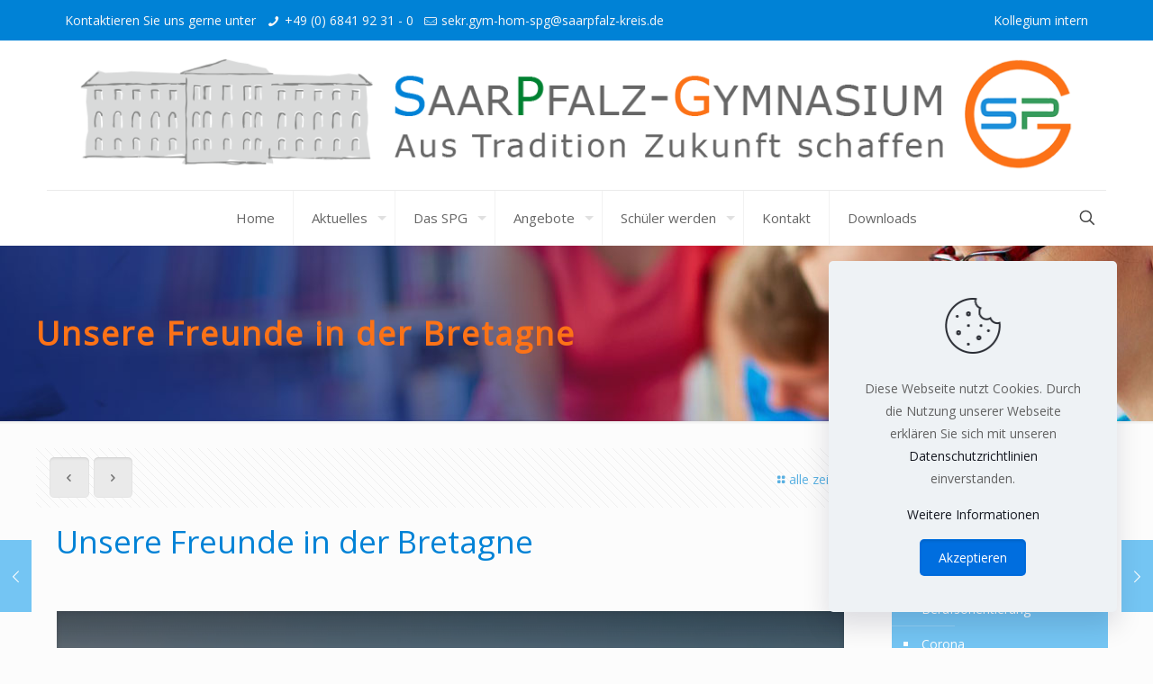

--- FILE ---
content_type: text/html; charset=UTF-8
request_url: https://spg-hom.de/2022/02/14/unsere-freunde-in-der-bretagne/
body_size: 33637
content:
<!DOCTYPE html>
<html lang="de" class="no-js " >

<head>

<meta charset="UTF-8" />
<meta name="description" content="Saarpfalz-Gymnasium Homburg"/>
<meta property="og:image" content="https://spg-hom.de/wp-content/uploads/2022/02/Bretagne.png"/>
<meta property="og:url" content="https://spg-hom.de/2022/02/14/unsere-freunde-in-der-bretagne/"/>
<meta property="og:type" content="article"/>
<meta property="og:title" content="Unsere Freunde in der Bretagne"/>
<meta property="og:description" content="Der Austausch mit La Baule gehörte vor der Pandemie fest zu unserem Schulleben. Besuch und Gegenbesuch wechselten sich mit großen Schülergruppen alljährlich ab. Nun hoffen wir, […]"/>
<link rel="alternate" hreflang="de-DE" href="https://spg-hom.de/2022/02/14/unsere-freunde-in-der-bretagne/"/>
<title>Unsere Freunde in der Bretagne &#8211; Saarpfalz-Gymnasium</title>
<meta name='robots' content='max-image-preview:large' />
<meta name="format-detection" content="telephone=no">
<meta name="viewport" content="width=device-width, initial-scale=1, maximum-scale=1" />
<link rel="shortcut icon" href="https://spg-hom.de/wp-content/uploads/2023/08/SPG_Favicon_rund-1.png" type="image/x-icon" />
<link rel="apple-touch-icon" href="https://spg-hom.de/wp-content/uploads/2021/02/Schullogo-Hintergrund-transparent-ohne-Schrift-klein.png" />
<meta name="theme-color" content="#ffffff" media="(prefers-color-scheme: light)">
<meta name="theme-color" content="#ffffff" media="(prefers-color-scheme: dark)">
<link rel='dns-prefetch' href='//fonts.googleapis.com' />
<link rel="alternate" type="application/rss+xml" title="Saarpfalz-Gymnasium &raquo; Feed" href="https://spg-hom.de/feed/" />
<link rel="alternate" type="application/rss+xml" title="Saarpfalz-Gymnasium &raquo; Kommentar-Feed" href="https://spg-hom.de/comments/feed/" />
<link rel="alternate" title="oEmbed (JSON)" type="application/json+oembed" href="https://spg-hom.de/wp-json/oembed/1.0/embed?url=https%3A%2F%2Fspg-hom.de%2F2022%2F02%2F14%2Funsere-freunde-in-der-bretagne%2F" />
<link rel="alternate" title="oEmbed (XML)" type="text/xml+oembed" href="https://spg-hom.de/wp-json/oembed/1.0/embed?url=https%3A%2F%2Fspg-hom.de%2F2022%2F02%2F14%2Funsere-freunde-in-der-bretagne%2F&#038;format=xml" />
		<script type="text/javascript">"use strict";var ajaxurl = 'https://spg-hom.de/wp-admin/admin-ajax.php';</script>
		<style id='wp-img-auto-sizes-contain-inline-css' type='text/css'>
img:is([sizes=auto i],[sizes^="auto," i]){contain-intrinsic-size:3000px 1500px}
/*# sourceURL=wp-img-auto-sizes-contain-inline-css */
</style>
<link rel='stylesheet' id='dashicons-css' href='https://spg-hom.de/wp-includes/css/dashicons.min.css?ver=6.9' type='text/css' media='all' />
<link rel='stylesheet' id='post-views-counter-frontend-css' href='https://spg-hom.de/wp-content/plugins/post-views-counter/css/frontend.min.css?ver=1.5.9' type='text/css' media='all' />
<style id='wp-emoji-styles-inline-css' type='text/css'>

	img.wp-smiley, img.emoji {
		display: inline !important;
		border: none !important;
		box-shadow: none !important;
		height: 1em !important;
		width: 1em !important;
		margin: 0 0.07em !important;
		vertical-align: -0.1em !important;
		background: none !important;
		padding: 0 !important;
	}
/*# sourceURL=wp-emoji-styles-inline-css */
</style>
<link rel='stylesheet' id='wp-block-library-css' href='https://spg-hom.de/wp-includes/css/dist/block-library/style.min.css?ver=6.9' type='text/css' media='all' />
<style id='classic-theme-styles-inline-css' type='text/css'>
/*! This file is auto-generated */
.wp-block-button__link{color:#fff;background-color:#32373c;border-radius:9999px;box-shadow:none;text-decoration:none;padding:calc(.667em + 2px) calc(1.333em + 2px);font-size:1.125em}.wp-block-file__button{background:#32373c;color:#fff;text-decoration:none}
/*# sourceURL=/wp-includes/css/classic-themes.min.css */
</style>
<style id='global-styles-inline-css' type='text/css'>
:root{--wp--preset--aspect-ratio--square: 1;--wp--preset--aspect-ratio--4-3: 4/3;--wp--preset--aspect-ratio--3-4: 3/4;--wp--preset--aspect-ratio--3-2: 3/2;--wp--preset--aspect-ratio--2-3: 2/3;--wp--preset--aspect-ratio--16-9: 16/9;--wp--preset--aspect-ratio--9-16: 9/16;--wp--preset--color--black: #000000;--wp--preset--color--cyan-bluish-gray: #abb8c3;--wp--preset--color--white: #ffffff;--wp--preset--color--pale-pink: #f78da7;--wp--preset--color--vivid-red: #cf2e2e;--wp--preset--color--luminous-vivid-orange: #ff6900;--wp--preset--color--luminous-vivid-amber: #fcb900;--wp--preset--color--light-green-cyan: #7bdcb5;--wp--preset--color--vivid-green-cyan: #00d084;--wp--preset--color--pale-cyan-blue: #8ed1fc;--wp--preset--color--vivid-cyan-blue: #0693e3;--wp--preset--color--vivid-purple: #9b51e0;--wp--preset--gradient--vivid-cyan-blue-to-vivid-purple: linear-gradient(135deg,rgb(6,147,227) 0%,rgb(155,81,224) 100%);--wp--preset--gradient--light-green-cyan-to-vivid-green-cyan: linear-gradient(135deg,rgb(122,220,180) 0%,rgb(0,208,130) 100%);--wp--preset--gradient--luminous-vivid-amber-to-luminous-vivid-orange: linear-gradient(135deg,rgb(252,185,0) 0%,rgb(255,105,0) 100%);--wp--preset--gradient--luminous-vivid-orange-to-vivid-red: linear-gradient(135deg,rgb(255,105,0) 0%,rgb(207,46,46) 100%);--wp--preset--gradient--very-light-gray-to-cyan-bluish-gray: linear-gradient(135deg,rgb(238,238,238) 0%,rgb(169,184,195) 100%);--wp--preset--gradient--cool-to-warm-spectrum: linear-gradient(135deg,rgb(74,234,220) 0%,rgb(151,120,209) 20%,rgb(207,42,186) 40%,rgb(238,44,130) 60%,rgb(251,105,98) 80%,rgb(254,248,76) 100%);--wp--preset--gradient--blush-light-purple: linear-gradient(135deg,rgb(255,206,236) 0%,rgb(152,150,240) 100%);--wp--preset--gradient--blush-bordeaux: linear-gradient(135deg,rgb(254,205,165) 0%,rgb(254,45,45) 50%,rgb(107,0,62) 100%);--wp--preset--gradient--luminous-dusk: linear-gradient(135deg,rgb(255,203,112) 0%,rgb(199,81,192) 50%,rgb(65,88,208) 100%);--wp--preset--gradient--pale-ocean: linear-gradient(135deg,rgb(255,245,203) 0%,rgb(182,227,212) 50%,rgb(51,167,181) 100%);--wp--preset--gradient--electric-grass: linear-gradient(135deg,rgb(202,248,128) 0%,rgb(113,206,126) 100%);--wp--preset--gradient--midnight: linear-gradient(135deg,rgb(2,3,129) 0%,rgb(40,116,252) 100%);--wp--preset--font-size--small: 13px;--wp--preset--font-size--medium: 20px;--wp--preset--font-size--large: 36px;--wp--preset--font-size--x-large: 42px;--wp--preset--spacing--20: 0.44rem;--wp--preset--spacing--30: 0.67rem;--wp--preset--spacing--40: 1rem;--wp--preset--spacing--50: 1.5rem;--wp--preset--spacing--60: 2.25rem;--wp--preset--spacing--70: 3.38rem;--wp--preset--spacing--80: 5.06rem;--wp--preset--shadow--natural: 6px 6px 9px rgba(0, 0, 0, 0.2);--wp--preset--shadow--deep: 12px 12px 50px rgba(0, 0, 0, 0.4);--wp--preset--shadow--sharp: 6px 6px 0px rgba(0, 0, 0, 0.2);--wp--preset--shadow--outlined: 6px 6px 0px -3px rgb(255, 255, 255), 6px 6px rgb(0, 0, 0);--wp--preset--shadow--crisp: 6px 6px 0px rgb(0, 0, 0);}:where(.is-layout-flex){gap: 0.5em;}:where(.is-layout-grid){gap: 0.5em;}body .is-layout-flex{display: flex;}.is-layout-flex{flex-wrap: wrap;align-items: center;}.is-layout-flex > :is(*, div){margin: 0;}body .is-layout-grid{display: grid;}.is-layout-grid > :is(*, div){margin: 0;}:where(.wp-block-columns.is-layout-flex){gap: 2em;}:where(.wp-block-columns.is-layout-grid){gap: 2em;}:where(.wp-block-post-template.is-layout-flex){gap: 1.25em;}:where(.wp-block-post-template.is-layout-grid){gap: 1.25em;}.has-black-color{color: var(--wp--preset--color--black) !important;}.has-cyan-bluish-gray-color{color: var(--wp--preset--color--cyan-bluish-gray) !important;}.has-white-color{color: var(--wp--preset--color--white) !important;}.has-pale-pink-color{color: var(--wp--preset--color--pale-pink) !important;}.has-vivid-red-color{color: var(--wp--preset--color--vivid-red) !important;}.has-luminous-vivid-orange-color{color: var(--wp--preset--color--luminous-vivid-orange) !important;}.has-luminous-vivid-amber-color{color: var(--wp--preset--color--luminous-vivid-amber) !important;}.has-light-green-cyan-color{color: var(--wp--preset--color--light-green-cyan) !important;}.has-vivid-green-cyan-color{color: var(--wp--preset--color--vivid-green-cyan) !important;}.has-pale-cyan-blue-color{color: var(--wp--preset--color--pale-cyan-blue) !important;}.has-vivid-cyan-blue-color{color: var(--wp--preset--color--vivid-cyan-blue) !important;}.has-vivid-purple-color{color: var(--wp--preset--color--vivid-purple) !important;}.has-black-background-color{background-color: var(--wp--preset--color--black) !important;}.has-cyan-bluish-gray-background-color{background-color: var(--wp--preset--color--cyan-bluish-gray) !important;}.has-white-background-color{background-color: var(--wp--preset--color--white) !important;}.has-pale-pink-background-color{background-color: var(--wp--preset--color--pale-pink) !important;}.has-vivid-red-background-color{background-color: var(--wp--preset--color--vivid-red) !important;}.has-luminous-vivid-orange-background-color{background-color: var(--wp--preset--color--luminous-vivid-orange) !important;}.has-luminous-vivid-amber-background-color{background-color: var(--wp--preset--color--luminous-vivid-amber) !important;}.has-light-green-cyan-background-color{background-color: var(--wp--preset--color--light-green-cyan) !important;}.has-vivid-green-cyan-background-color{background-color: var(--wp--preset--color--vivid-green-cyan) !important;}.has-pale-cyan-blue-background-color{background-color: var(--wp--preset--color--pale-cyan-blue) !important;}.has-vivid-cyan-blue-background-color{background-color: var(--wp--preset--color--vivid-cyan-blue) !important;}.has-vivid-purple-background-color{background-color: var(--wp--preset--color--vivid-purple) !important;}.has-black-border-color{border-color: var(--wp--preset--color--black) !important;}.has-cyan-bluish-gray-border-color{border-color: var(--wp--preset--color--cyan-bluish-gray) !important;}.has-white-border-color{border-color: var(--wp--preset--color--white) !important;}.has-pale-pink-border-color{border-color: var(--wp--preset--color--pale-pink) !important;}.has-vivid-red-border-color{border-color: var(--wp--preset--color--vivid-red) !important;}.has-luminous-vivid-orange-border-color{border-color: var(--wp--preset--color--luminous-vivid-orange) !important;}.has-luminous-vivid-amber-border-color{border-color: var(--wp--preset--color--luminous-vivid-amber) !important;}.has-light-green-cyan-border-color{border-color: var(--wp--preset--color--light-green-cyan) !important;}.has-vivid-green-cyan-border-color{border-color: var(--wp--preset--color--vivid-green-cyan) !important;}.has-pale-cyan-blue-border-color{border-color: var(--wp--preset--color--pale-cyan-blue) !important;}.has-vivid-cyan-blue-border-color{border-color: var(--wp--preset--color--vivid-cyan-blue) !important;}.has-vivid-purple-border-color{border-color: var(--wp--preset--color--vivid-purple) !important;}.has-vivid-cyan-blue-to-vivid-purple-gradient-background{background: var(--wp--preset--gradient--vivid-cyan-blue-to-vivid-purple) !important;}.has-light-green-cyan-to-vivid-green-cyan-gradient-background{background: var(--wp--preset--gradient--light-green-cyan-to-vivid-green-cyan) !important;}.has-luminous-vivid-amber-to-luminous-vivid-orange-gradient-background{background: var(--wp--preset--gradient--luminous-vivid-amber-to-luminous-vivid-orange) !important;}.has-luminous-vivid-orange-to-vivid-red-gradient-background{background: var(--wp--preset--gradient--luminous-vivid-orange-to-vivid-red) !important;}.has-very-light-gray-to-cyan-bluish-gray-gradient-background{background: var(--wp--preset--gradient--very-light-gray-to-cyan-bluish-gray) !important;}.has-cool-to-warm-spectrum-gradient-background{background: var(--wp--preset--gradient--cool-to-warm-spectrum) !important;}.has-blush-light-purple-gradient-background{background: var(--wp--preset--gradient--blush-light-purple) !important;}.has-blush-bordeaux-gradient-background{background: var(--wp--preset--gradient--blush-bordeaux) !important;}.has-luminous-dusk-gradient-background{background: var(--wp--preset--gradient--luminous-dusk) !important;}.has-pale-ocean-gradient-background{background: var(--wp--preset--gradient--pale-ocean) !important;}.has-electric-grass-gradient-background{background: var(--wp--preset--gradient--electric-grass) !important;}.has-midnight-gradient-background{background: var(--wp--preset--gradient--midnight) !important;}.has-small-font-size{font-size: var(--wp--preset--font-size--small) !important;}.has-medium-font-size{font-size: var(--wp--preset--font-size--medium) !important;}.has-large-font-size{font-size: var(--wp--preset--font-size--large) !important;}.has-x-large-font-size{font-size: var(--wp--preset--font-size--x-large) !important;}
:where(.wp-block-post-template.is-layout-flex){gap: 1.25em;}:where(.wp-block-post-template.is-layout-grid){gap: 1.25em;}
:where(.wp-block-term-template.is-layout-flex){gap: 1.25em;}:where(.wp-block-term-template.is-layout-grid){gap: 1.25em;}
:where(.wp-block-columns.is-layout-flex){gap: 2em;}:where(.wp-block-columns.is-layout-grid){gap: 2em;}
:root :where(.wp-block-pullquote){font-size: 1.5em;line-height: 1.6;}
/*# sourceURL=global-styles-inline-css */
</style>
<link rel='stylesheet' id='santapress-css' href='https://spg-hom.de/wp-content/plugins/santapress/public/css/santapress-public-all.min.css?ver=1.5.3' type='text/css' media='all' />
<style id='santapress-inline-css' type='text/css'>
.santapress-post.modal, .sp-modal-iframe.modal { max-width: 1000px }
.santapress-post.modal { background-color: #ffffff }
.santapress-post.modal { 
background: #ffffff; /* Old browsers */
background: -moz-radial-gradient(center, ellipse cover, #ffffff 1%, #0082d6 100%); /* FF3.6-15 */
background: -webkit-radial-gradient(center, ellipse cover, #ffffff 1%,#0082d6 100%); /* Chrome10-25,Safari5.1-6 */
background: radial-gradient(ellipse at center, #ffffff 1%,#0082d6 100%); /* W3C, IE10+, FF16+, Chrome26+, Opera12+, Safari7+ */
filter: progid:DXImageTransform.Microsoft.gradient( startColorstr=&#039;#ffffff&#039;, endColorstr=&#039;#0082d6&#039;,GradientType=1 ); /* IE6-9 fallback on horizontal gradient */
}
/*# sourceURL=santapress-inline-css */
</style>
<link rel='stylesheet' id='wp-timeline-fontawesome-stylesheets-css' href='https://spg-hom.de/wp-content/plugins/timeline-designer/public/css/font-awesome.min.css?ver=6.5.1' type='text/css' media='all' />
<link rel='stylesheet' id='wp-timeline-front-css' href='https://spg-hom.de/wp-content/plugins/timeline-designer/public/css/wp-timeline-public.css?ver=1.4' type='text/css' media='all' />
<link rel='stylesheet' id='wonderplugin-slider-css-css' href='https://spg-hom.de/wp-content/plugins/wonderplugin-slider-lite/engine/wonderpluginsliderengine.css?ver=14.5' type='text/css' media='all' />
<link rel='stylesheet' id='ssa-upcoming-appointments-card-style-css' href='https://spg-hom.de/wp-content/plugins/simply-schedule-appointments/assets/css/upcoming-appointments.css?ver=1.6.9.13' type='text/css' media='all' />
<link rel='stylesheet' id='ssa-styles-css' href='https://spg-hom.de/wp-content/plugins/simply-schedule-appointments/assets/css/ssa-styles.css?ver=1.6.9.13' type='text/css' media='all' />
<link rel='stylesheet' id='mfn-be-css' href='https://spg-hom.de/wp-content/themes/betheme/css/be.css?ver=26.3.3' type='text/css' media='all' />
<link rel='stylesheet' id='mfn-animations-css' href='https://spg-hom.de/wp-content/themes/betheme/assets/animations/animations.min.css?ver=26.3.3' type='text/css' media='all' />
<link rel='stylesheet' id='mfn-font-awesome-css' href='https://spg-hom.de/wp-content/themes/betheme/fonts/fontawesome/fontawesome.css?ver=26.3.3' type='text/css' media='all' />
<link rel='stylesheet' id='mfn-jplayer-css' href='https://spg-hom.de/wp-content/themes/betheme/assets/jplayer/css/jplayer.blue.monday.min.css?ver=26.3.3' type='text/css' media='all' />
<link rel='stylesheet' id='mfn-responsive-css' href='https://spg-hom.de/wp-content/themes/betheme/css/responsive.css?ver=26.3.3' type='text/css' media='all' />
<link rel='stylesheet' id='mfn-fonts-css' href='https://fonts.googleapis.com/css?family=Open+Sans%3A1&#038;display=swap&#038;ver=6.9' type='text/css' media='all' />
<link rel='stylesheet' id='newsletter-css' href='https://spg-hom.de/wp-content/plugins/newsletter/style.css?ver=9.1.0' type='text/css' media='all' />
<link rel='stylesheet' id='abcfsl-staff-list-css' href='https://spg-hom.de/wp-content/plugins/staff-list/css/staff-list.css?ver=1.7.2' type='text/css' media='all' />
<style id='mfn-dynamic-inline-css' type='text/css'>
body:not(.template-slider) #Header_wrapper{background-image:url(https://spg-hom.de/wp-content/uploads/2014/11/home_language_subheader_2.jpg);background-repeat:no-repeat;background-position:center bottom}
html{background-color:#FCFCFC}#Wrapper,#Content,.mfn-popup .mfn-popup-content,.mfn-off-canvas-sidebar .mfn-off-canvas-content-wrapper,.mfn-cart-holder,.mfn-header-login,#Top_bar .search_wrapper,#Top_bar .top_bar_right .mfn-live-search-box,.column_livesearch .mfn-live-search-wrapper,.column_livesearch .mfn-live-search-box{background-color:#FCFCFC}body:not(.template-slider) #Header{min-height:0px}body.header-below:not(.template-slider) #Header{padding-top:0px}#Subheader{padding:80px 0}#Footer .widgets_wrapper{padding:35px 0}body,button,span.date_label,.timeline_items li h3 span,input[type="submit"],input[type="reset"],input[type="button"],input[type="date"],input[type="text"],input[type="password"],input[type="tel"],input[type="email"],textarea,select,.offer_li .title h3{font-family:"Open Sans",-apple-system,BlinkMacSystemFont,"Segoe UI",Roboto,Oxygen-Sans,Ubuntu,Cantarell,"Helvetica Neue",sans-serif}#menu > ul > li > a,a.action_button,#overlay-menu ul li a{font-family:"Open Sans",-apple-system,BlinkMacSystemFont,"Segoe UI",Roboto,Oxygen-Sans,Ubuntu,Cantarell,"Helvetica Neue",sans-serif}#Subheader .title{font-family:"Open Sans",-apple-system,BlinkMacSystemFont,"Segoe UI",Roboto,Oxygen-Sans,Ubuntu,Cantarell,"Helvetica Neue",sans-serif}h1,h2,h3,h4,.text-logo #logo{font-family:"Open Sans",-apple-system,BlinkMacSystemFont,"Segoe UI",Roboto,Oxygen-Sans,Ubuntu,Cantarell,"Helvetica Neue",sans-serif}h5,h6{font-family:"Open Sans",-apple-system,BlinkMacSystemFont,"Segoe UI",Roboto,Oxygen-Sans,Ubuntu,Cantarell,"Helvetica Neue",sans-serif}blockquote{font-family:"Open Sans",-apple-system,BlinkMacSystemFont,"Segoe UI",Roboto,Oxygen-Sans,Ubuntu,Cantarell,"Helvetica Neue",sans-serif}.chart_box .chart .num,.counter .desc_wrapper .number-wrapper,.how_it_works .image .number,.pricing-box .plan-header .price,.quick_fact .number-wrapper,.woocommerce .product div.entry-summary .price{font-family:"Verdana",-apple-system,BlinkMacSystemFont,"Segoe UI",Roboto,Oxygen-Sans,Ubuntu,Cantarell,"Helvetica Neue",sans-serif}body{font-size:14px;line-height:25px;font-weight:400;letter-spacing:0px}.big{font-size:16px;line-height:28px;font-weight:400;letter-spacing:0px}#menu > ul > li > a,a.action_button,#overlay-menu ul li a{font-size:15px;font-weight:400;letter-spacing:0px}#overlay-menu ul li a{line-height:22.5px}#Subheader .title{font-size:36px;line-height:35px;font-weight:600;letter-spacing:2px}h1,.text-logo #logo{font-size:48px;line-height:50px;font-weight:400;letter-spacing:0px}h2{font-size:30px;line-height:34px;font-weight:300;letter-spacing:0px}h3,.woocommerce ul.products li.product h3,.woocommerce #customer_login h2{font-size:25px;line-height:29px;font-weight:300;letter-spacing:0px}h4,.woocommerce .woocommerce-order-details__title,.woocommerce .wc-bacs-bank-details-heading,.woocommerce .woocommerce-customer-details h2{font-size:21px;line-height:25px;font-weight:500;letter-spacing:0px}h5{font-size:15px;line-height:25px;font-weight:700;letter-spacing:0px}h6{font-size:14px;line-height:25px;font-weight:400;letter-spacing:0px}#Intro .intro-title{font-size:70px;line-height:70px;font-weight:400;letter-spacing:0px}@media only screen and (min-width:768px) and (max-width:959px){body{font-size:13px;line-height:21px;font-weight:400;letter-spacing:0px}.big{font-size:14px;line-height:24px;font-weight:400;letter-spacing:0px}#menu > ul > li > a,a.action_button,#overlay-menu ul li a{font-size:13px;font-weight:400;letter-spacing:0px}#overlay-menu ul li a{line-height:19.5px}#Subheader .title{font-size:31px;line-height:30px;font-weight:600;letter-spacing:2px}h1,.text-logo #logo{font-size:41px;line-height:43px;font-weight:400;letter-spacing:0px}h2{font-size:26px;line-height:29px;font-weight:300;letter-spacing:0px}h3,.woocommerce ul.products li.product h3,.woocommerce #customer_login h2{font-size:21px;line-height:25px;font-weight:300;letter-spacing:0px}h4,.woocommerce .woocommerce-order-details__title,.woocommerce .wc-bacs-bank-details-heading,.woocommerce .woocommerce-customer-details h2{font-size:18px;line-height:21px;font-weight:500;letter-spacing:0px}h5{font-size:13px;line-height:21px;font-weight:700;letter-spacing:0px}h6{font-size:13px;line-height:21px;font-weight:400;letter-spacing:0px}#Intro .intro-title{font-size:60px;line-height:60px;font-weight:400;letter-spacing:0px}blockquote{font-size:15px}.chart_box .chart .num{font-size:45px;line-height:45px}.counter .desc_wrapper .number-wrapper{font-size:45px;line-height:45px}.counter .desc_wrapper .title{font-size:14px;line-height:18px}.faq .question .title{font-size:14px}.fancy_heading .title{font-size:38px;line-height:38px}.offer .offer_li .desc_wrapper .title h3{font-size:32px;line-height:32px}.offer_thumb_ul li.offer_thumb_li .desc_wrapper .title h3{font-size:32px;line-height:32px}.pricing-box .plan-header h2{font-size:27px;line-height:27px}.pricing-box .plan-header .price > span{font-size:40px;line-height:40px}.pricing-box .plan-header .price sup.currency{font-size:18px;line-height:18px}.pricing-box .plan-header .price sup.period{font-size:14px;line-height:14px}.quick_fact .number{font-size:80px;line-height:80px}.trailer_box .desc h2{font-size:27px;line-height:27px}.widget > h3{font-size:17px;line-height:20px}}@media only screen and (min-width:480px) and (max-width:767px){body{font-size:13px;line-height:19px;font-weight:400;letter-spacing:0px}.big{font-size:13px;line-height:21px;font-weight:400;letter-spacing:0px}#menu > ul > li > a,a.action_button,#overlay-menu ul li a{font-size:13px;font-weight:400;letter-spacing:0px}#overlay-menu ul li a{line-height:19.5px}#Subheader .title{font-size:27px;line-height:26px;font-weight:600;letter-spacing:2px}h1,.text-logo #logo{font-size:36px;line-height:38px;font-weight:400;letter-spacing:0px}h2{font-size:23px;line-height:26px;font-weight:300;letter-spacing:0px}h3,.woocommerce ul.products li.product h3,.woocommerce #customer_login h2{font-size:19px;line-height:22px;font-weight:300;letter-spacing:0px}h4,.woocommerce .woocommerce-order-details__title,.woocommerce .wc-bacs-bank-details-heading,.woocommerce .woocommerce-customer-details h2{font-size:16px;line-height:19px;font-weight:500;letter-spacing:0px}h5{font-size:13px;line-height:19px;font-weight:700;letter-spacing:0px}h6{font-size:13px;line-height:19px;font-weight:400;letter-spacing:0px}#Intro .intro-title{font-size:53px;line-height:53px;font-weight:400;letter-spacing:0px}blockquote{font-size:14px}.chart_box .chart .num{font-size:40px;line-height:40px}.counter .desc_wrapper .number-wrapper{font-size:40px;line-height:40px}.counter .desc_wrapper .title{font-size:13px;line-height:16px}.faq .question .title{font-size:13px}.fancy_heading .title{font-size:34px;line-height:34px}.offer .offer_li .desc_wrapper .title h3{font-size:28px;line-height:28px}.offer_thumb_ul li.offer_thumb_li .desc_wrapper .title h3{font-size:28px;line-height:28px}.pricing-box .plan-header h2{font-size:24px;line-height:24px}.pricing-box .plan-header .price > span{font-size:34px;line-height:34px}.pricing-box .plan-header .price sup.currency{font-size:16px;line-height:16px}.pricing-box .plan-header .price sup.period{font-size:13px;line-height:13px}.quick_fact .number{font-size:70px;line-height:70px}.trailer_box .desc h2{font-size:24px;line-height:24px}.widget > h3{font-size:16px;line-height:19px}}@media only screen and (max-width:479px){body{font-size:13px;line-height:19px;font-weight:400;letter-spacing:0px}.big{font-size:13px;line-height:19px;font-weight:400;letter-spacing:0px}#menu > ul > li > a,a.action_button,#overlay-menu ul li a{font-size:13px;font-weight:400;letter-spacing:0px}#overlay-menu ul li a{line-height:19.5px}#Subheader .title{font-size:22px;line-height:21px;font-weight:600;letter-spacing:1px}h1,.text-logo #logo{font-size:29px;line-height:30px;font-weight:400;letter-spacing:0px}h2{font-size:18px;line-height:20px;font-weight:300;letter-spacing:0px}h3,.woocommerce ul.products li.product h3,.woocommerce #customer_login h2{font-size:15px;line-height:19px;font-weight:300;letter-spacing:0px}h4,.woocommerce .woocommerce-order-details__title,.woocommerce .wc-bacs-bank-details-heading,.woocommerce .woocommerce-customer-details h2{font-size:13px;line-height:19px;font-weight:500;letter-spacing:0px}h5{font-size:13px;line-height:19px;font-weight:700;letter-spacing:0px}h6{font-size:13px;line-height:19px;font-weight:400;letter-spacing:0px}#Intro .intro-title{font-size:42px;line-height:42px;font-weight:400;letter-spacing:0px}blockquote{font-size:13px}.chart_box .chart .num{font-size:35px;line-height:35px}.counter .desc_wrapper .number-wrapper{font-size:35px;line-height:35px}.counter .desc_wrapper .title{font-size:13px;line-height:26px}.faq .question .title{font-size:13px}.fancy_heading .title{font-size:30px;line-height:30px}.offer .offer_li .desc_wrapper .title h3{font-size:26px;line-height:26px}.offer_thumb_ul li.offer_thumb_li .desc_wrapper .title h3{font-size:26px;line-height:26px}.pricing-box .plan-header h2{font-size:21px;line-height:21px}.pricing-box .plan-header .price > span{font-size:32px;line-height:32px}.pricing-box .plan-header .price sup.currency{font-size:14px;line-height:14px}.pricing-box .plan-header .price sup.period{font-size:13px;line-height:13px}.quick_fact .number{font-size:60px;line-height:60px}.trailer_box .desc h2{font-size:21px;line-height:21px}.widget > h3{font-size:15px;line-height:18px}}.with_aside .sidebar.columns{width:23%}.with_aside .sections_group{width:77%}.aside_both .sidebar.columns{width:18%}.aside_both .sidebar.sidebar-1{margin-left:-82%}.aside_both .sections_group{width:64%;margin-left:18%}@media only screen and (min-width:1240px){#Wrapper,.with_aside .content_wrapper{max-width:1220px}.section_wrapper,.container{max-width:1200px}.layout-boxed.header-boxed #Top_bar.is-sticky{max-width:1220px}}@media only screen and (max-width:767px){.section_wrapper,.container,.four.columns .widget-area{max-width:550px !important}}  .button-default .button,.button-flat .button,.button-round .button{background-color:#f7f7f7;color:#747474}.button-stroke .button{border-color:#f7f7f7;color:#747474}.button-stroke .button:hover{background-color:#f7f7f7;color:#fff}.button-default .button_theme,.button-default button,.button-default input[type="button"],.button-default input[type="reset"],.button-default input[type="submit"],.button-flat .button_theme,.button-flat button,.button-flat input[type="button"],.button-flat input[type="reset"],.button-flat input[type="submit"],.button-round .button_theme,.button-round button,.button-round input[type="button"],.button-round input[type="reset"],.button-round input[type="submit"],.woocommerce #respond input#submit,.woocommerce a.button:not(.default),.woocommerce button.button,.woocommerce input.button,.woocommerce #respond input#submit:hover,.woocommerce a.button:hover,.woocommerce button.button:hover,.woocommerce input.button:hover{color:#ffffff}.button-default #respond input#submit.alt.disabled,.button-default #respond input#submit.alt.disabled:hover,.button-default #respond input#submit.alt:disabled,.button-default #respond input#submit.alt:disabled:hover,.button-default #respond input#submit.alt:disabled[disabled],.button-default #respond input#submit.alt:disabled[disabled]:hover,.button-default a.button.alt.disabled,.button-default a.button.alt.disabled:hover,.button-default a.button.alt:disabled,.button-default a.button.alt:disabled:hover,.button-default a.button.alt:disabled[disabled],.button-default a.button.alt:disabled[disabled]:hover,.button-default button.button.alt.disabled,.button-default button.button.alt.disabled:hover,.button-default button.button.alt:disabled,.button-default button.button.alt:disabled:hover,.button-default button.button.alt:disabled[disabled],.button-default button.button.alt:disabled[disabled]:hover,.button-default input.button.alt.disabled,.button-default input.button.alt.disabled:hover,.button-default input.button.alt:disabled,.button-default input.button.alt:disabled:hover,.button-default input.button.alt:disabled[disabled],.button-default input.button.alt:disabled[disabled]:hover,.button-default #respond input#submit.alt,.button-default a.button.alt,.button-default button.button.alt,.button-default input.button.alt,.button-default #respond input#submit.alt:hover,.button-default a.button.alt:hover,.button-default button.button.alt:hover,.button-default input.button.alt:hover,.button-flat #respond input#submit.alt.disabled,.button-flat #respond input#submit.alt.disabled:hover,.button-flat #respond input#submit.alt:disabled,.button-flat #respond input#submit.alt:disabled:hover,.button-flat #respond input#submit.alt:disabled[disabled],.button-flat #respond input#submit.alt:disabled[disabled]:hover,.button-flat a.button.alt.disabled,.button-flat a.button.alt.disabled:hover,.button-flat a.button.alt:disabled,.button-flat a.button.alt:disabled:hover,.button-flat a.button.alt:disabled[disabled],.button-flat a.button.alt:disabled[disabled]:hover,.button-flat button.button.alt.disabled,.button-flat button.button.alt.disabled:hover,.button-flat button.button.alt:disabled,.button-flat button.button.alt:disabled:hover,.button-flat button.button.alt:disabled[disabled],.button-flat button.button.alt:disabled[disabled]:hover,.button-flat input.button.alt.disabled,.button-flat input.button.alt.disabled:hover,.button-flat input.button.alt:disabled,.button-flat input.button.alt:disabled:hover,.button-flat input.button.alt:disabled[disabled],.button-flat input.button.alt:disabled[disabled]:hover,.button-flat #respond input#submit.alt,.button-flat a.button.alt,.button-flat button.button.alt,.button-flat input.button.alt,.button-flat #respond input#submit.alt:hover,.button-flat a.button.alt:hover,.button-flat button.button.alt:hover,.button-flat input.button.alt:hover,.button-round #respond input#submit.alt.disabled,.button-round #respond input#submit.alt.disabled:hover,.button-round #respond input#submit.alt:disabled,.button-round #respond input#submit.alt:disabled:hover,.button-round #respond input#submit.alt:disabled[disabled],.button-round #respond input#submit.alt:disabled[disabled]:hover,.button-round a.button.alt.disabled,.button-round a.button.alt.disabled:hover,.button-round a.button.alt:disabled,.button-round a.button.alt:disabled:hover,.button-round a.button.alt:disabled[disabled],.button-round a.button.alt:disabled[disabled]:hover,.button-round button.button.alt.disabled,.button-round button.button.alt.disabled:hover,.button-round button.button.alt:disabled,.button-round button.button.alt:disabled:hover,.button-round button.button.alt:disabled[disabled],.button-round button.button.alt:disabled[disabled]:hover,.button-round input.button.alt.disabled,.button-round input.button.alt.disabled:hover,.button-round input.button.alt:disabled,.button-round input.button.alt:disabled:hover,.button-round input.button.alt:disabled[disabled],.button-round input.button.alt:disabled[disabled]:hover,.button-round #respond input#submit.alt,.button-round a.button.alt,.button-round button.button.alt,.button-round input.button.alt,.button-round #respond input#submit.alt:hover,.button-round a.button.alt:hover,.button-round button.button.alt:hover,.button-round input.button.alt:hover{background-color:#74c5f3;color:#ffffff}.button-stroke #respond input#submit.alt.disabled,.button-stroke #respond input#submit.alt.disabled:hover,.button-stroke #respond input#submit.alt:disabled,.button-stroke #respond input#submit.alt:disabled:hover,.button-stroke #respond input#submit.alt:disabled[disabled],.button-stroke #respond input#submit.alt:disabled[disabled]:hover,.button-stroke a.button.alt.disabled,.button-stroke a.button.alt.disabled:hover,.button-stroke a.button.alt:disabled,.button-stroke a.button.alt:disabled:hover,.button-stroke a.button.alt:disabled[disabled],.button-stroke a.button.alt:disabled[disabled]:hover,.button-stroke button.button.alt.disabled,.button-stroke button.button.alt.disabled:hover,.button-stroke button.button.alt:disabled,.button-stroke button.button.alt:disabled:hover,.button-stroke button.button.alt:disabled[disabled],.button-stroke button.button.alt:disabled[disabled]:hover,.button-stroke input.button.alt.disabled,.button-stroke input.button.alt.disabled:hover,.button-stroke input.button.alt:disabled,.button-stroke input.button.alt:disabled:hover,.button-stroke input.button.alt:disabled[disabled],.button-stroke input.button.alt:disabled[disabled]:hover,.button-stroke #respond input#submit.alt,.button-stroke a.button.alt,.button-stroke button.button.alt,.button-stroke input.button.alt{border-color:#74c5f3;background:none;color:#ffffff}.button-stroke #respond input#submit.alt:hover,.button-stroke a.button.alt:hover,.button-stroke button.button.alt:hover,.button-stroke input.button.alt:hover,.button-stroke a.action_button:hover{background-color:#74c5f3;color:#ffffff}.action_button,.action_button:hover{background-color:#f7f7f7;color:#747474}.button-stroke a.action_button{border-color:#f7f7f7}.footer_button{color:#65666C!important;background-color:transparent;box-shadow:none!important}.footer_button:after{display:none!important}.button-custom .button,.button-custom .action_button,.button-custom .footer_button,.button-custom button,.button-custom button.button,.button-custom input[type="button"],.button-custom input[type="reset"],.button-custom input[type="submit"],.button-custom .woocommerce #respond input#submit,.button-custom .woocommerce a.button,.button-custom .woocommerce button.button,.button-custom .woocommerce input.button{font-family:Arial;font-size:14px;line-height:14px;font-weight:400;letter-spacing:0px;padding:12px 20px 12px 20px;border-width:0px;border-radius:0px}.button-custom .button{color:#626262;background-color:#dbdddf;border-color:transparent}.button-custom .button:hover{color:#626262;background-color:#d3d3d3;border-color:transparent}.button-custom .button_theme,.button-custom button,.button-custom input[type="button"],.button-custom input[type="reset"],.button-custom input[type="submit"],.button-custom .woocommerce #respond input#submit,.button-custom .woocommerce a.button:not(.default),.button-custom .woocommerce button.button,.button-custom .woocommerce input.button{color:#ffffff;background-color:#0095eb;border-color:transparent}.button-custom .button_theme:hover,.button-custom button:hover,.button-custom input[type="button"]:hover,.button-custom input[type="reset"]:hover,.button-custom input[type="submit"]:hover,.button-custom .woocommerce #respond input#submit:hover,.button-custom .woocommerce a.button:not(.default):hover,.button-custom .woocommerce button.button:hover,.button-custom .woocommerce input.button:hover{color:#ffffff;background-color:#007cc3;border-color:transparent}.button-custom .action_button{color:#626262;background-color:#dbdddf;border-color:transparent}.button-custom .action_button:hover{color:#626262;background-color:#d3d3d3;border-color:transparent}.button-custom #respond input#submit.alt.disabled,.button-custom #respond input#submit.alt.disabled:hover,.button-custom #respond input#submit.alt:disabled,.button-custom #respond input#submit.alt:disabled:hover,.button-custom #respond input#submit.alt:disabled[disabled],.button-custom #respond input#submit.alt:disabled[disabled]:hover,.button-custom a.button.alt.disabled,.button-custom a.button.alt.disabled:hover,.button-custom a.button.alt:disabled,.button-custom a.button.alt:disabled:hover,.button-custom a.button.alt:disabled[disabled],.button-custom a.button.alt:disabled[disabled]:hover,.button-custom button.button.alt.disabled,.button-custom button.button.alt.disabled:hover,.button-custom button.button.alt:disabled,.button-custom button.button.alt:disabled:hover,.button-custom button.button.alt:disabled[disabled],.button-custom button.button.alt:disabled[disabled]:hover,.button-custom input.button.alt.disabled,.button-custom input.button.alt.disabled:hover,.button-custom input.button.alt:disabled,.button-custom input.button.alt:disabled:hover,.button-custom input.button.alt:disabled[disabled],.button-custom input.button.alt:disabled[disabled]:hover,.button-custom #respond input#submit.alt,.button-custom a.button.alt,.button-custom button.button.alt,.button-custom input.button.alt{line-height:14px;padding:12px 20px 12px 20px;color:#ffffff;background-color:#0095eb;font-family:Arial;font-size:14px;font-weight:400;letter-spacing:0px;border-width:0px;border-radius:0px}.button-custom #respond input#submit.alt:hover,.button-custom a.button.alt:hover,.button-custom button.button.alt:hover,.button-custom input.button.alt:hover,.button-custom a.action_button:hover{color:#ffffff;background-color:#007cc3}#Top_bar #logo,.header-fixed #Top_bar #logo,.header-plain #Top_bar #logo,.header-transparent #Top_bar #logo{height:100px;line-height:100px;padding:15px 0}.logo-overflow #Top_bar:not(.is-sticky) .logo{height:130px}#Top_bar .menu > li > a{padding:35px 0}.menu-highlight:not(.header-creative) #Top_bar .menu > li > a{margin:40px 0}.header-plain:not(.menu-highlight) #Top_bar .menu > li > a span:not(.description){line-height:130px}.header-fixed #Top_bar .menu > li > a{padding:50px 0}@media only screen and (max-width:767px){.mobile-header-mini #Top_bar #logo{height:50px!important;line-height:50px!important;margin:5px 0}}#Top_bar #logo img.svg{width:100px}.image_frame,.wp-caption{border-width:0px}.alert{border-radius:0px}#Top_bar .top_bar_right .top-bar-right-input input{width:200px}.mfn-live-search-box .mfn-live-search-list{max-height:300px}#Side_slide{right:-250px;width:250px}#Side_slide.left{left:-250px}.blog-teaser li .desc-wrapper .desc{background-position-y:-1px}@media only screen and ( max-width:767px ){}@media only screen and (min-width:1240px){body:not(.header-simple) #Top_bar #menu{display:block!important}.tr-menu #Top_bar #menu{background:none!important}#Top_bar .menu > li > ul.mfn-megamenu > li{float:left}#Top_bar .menu > li > ul.mfn-megamenu > li.mfn-megamenu-cols-1{width:100%}#Top_bar .menu > li > ul.mfn-megamenu > li.mfn-megamenu-cols-2{width:50%}#Top_bar .menu > li > ul.mfn-megamenu > li.mfn-megamenu-cols-3{width:33.33%}#Top_bar .menu > li > ul.mfn-megamenu > li.mfn-megamenu-cols-4{width:25%}#Top_bar .menu > li > ul.mfn-megamenu > li.mfn-megamenu-cols-5{width:20%}#Top_bar .menu > li > ul.mfn-megamenu > li.mfn-megamenu-cols-6{width:16.66%}#Top_bar .menu > li > ul.mfn-megamenu > li > ul{display:block!important;position:inherit;left:auto;top:auto;border-width:0 1px 0 0}#Top_bar .menu > li > ul.mfn-megamenu > li:last-child > ul{border:0}#Top_bar .menu > li > ul.mfn-megamenu > li > ul li{width:auto}#Top_bar .menu > li > ul.mfn-megamenu a.mfn-megamenu-title{text-transform:uppercase;font-weight:400;background:none}#Top_bar .menu > li > ul.mfn-megamenu a .menu-arrow{display:none}.menuo-right #Top_bar .menu > li > ul.mfn-megamenu{left:0;width:98%!important;margin:0 1%;padding:20px 0}.menuo-right #Top_bar .menu > li > ul.mfn-megamenu-bg{box-sizing:border-box}#Top_bar .menu > li > ul.mfn-megamenu-bg{padding:20px 166px 20px 20px;background-repeat:no-repeat;background-position:right bottom}.rtl #Top_bar .menu > li > ul.mfn-megamenu-bg{padding-left:166px;padding-right:20px;background-position:left bottom}#Top_bar .menu > li > ul.mfn-megamenu-bg > li{background:none}#Top_bar .menu > li > ul.mfn-megamenu-bg > li a{border:none}#Top_bar .menu > li > ul.mfn-megamenu-bg > li > ul{background:none!important;-webkit-box-shadow:0 0 0 0;-moz-box-shadow:0 0 0 0;box-shadow:0 0 0 0}.mm-vertical #Top_bar .container{position:relative}.mm-vertical #Top_bar .top_bar_left{position:static}.mm-vertical #Top_bar .menu > li ul{box-shadow:0 0 0 0 transparent!important;background-image:none}.mm-vertical #Top_bar .menu > li > ul.mfn-megamenu{padding:20px 0}.mm-vertical.header-plain #Top_bar .menu > li > ul.mfn-megamenu{width:100%!important;margin:0}.mm-vertical #Top_bar .menu > li > ul.mfn-megamenu > li{display:table-cell;float:none!important;width:10%;padding:0 15px;border-right:1px solid rgba(0,0,0,0.05)}.mm-vertical #Top_bar .menu > li > ul.mfn-megamenu > li:last-child{border-right-width:0}.mm-vertical #Top_bar .menu > li > ul.mfn-megamenu > li.hide-border{border-right-width:0}.mm-vertical #Top_bar .menu > li > ul.mfn-megamenu > li a{border-bottom-width:0;padding:9px 15px;line-height:120%}.mm-vertical #Top_bar .menu > li > ul.mfn-megamenu a.mfn-megamenu-title{font-weight:700}.rtl .mm-vertical #Top_bar .menu > li > ul.mfn-megamenu > li:first-child{border-right-width:0}.rtl .mm-vertical #Top_bar .menu > li > ul.mfn-megamenu > li:last-child{border-right-width:1px}body.header-shop #Top_bar #menu{display:flex!important}.header-shop #Top_bar.is-sticky .top_bar_row_second{display:none}.header-plain:not(.menuo-right) #Header .top_bar_left{width:auto!important}.header-stack.header-center #Top_bar #menu{display:inline-block!important}.header-simple #Top_bar #menu{display:none;height:auto;width:300px;bottom:auto;top:100%;right:1px;position:absolute;margin:0}.header-simple #Header a.responsive-menu-toggle{display:block;right:10px}.header-simple #Top_bar #menu > ul{width:100%;float:left}.header-simple #Top_bar #menu ul li{width:100%;padding-bottom:0;border-right:0;position:relative}.header-simple #Top_bar #menu ul li a{padding:0 20px;margin:0;display:block;height:auto;line-height:normal;border:none}.header-simple #Top_bar #menu ul li a:not(.menu-toggle):after{display:none}.header-simple #Top_bar #menu ul li a span{border:none;line-height:44px;display:inline;padding:0}.header-simple #Top_bar #menu ul li.submenu .menu-toggle{display:block;position:absolute;right:0;top:0;width:44px;height:44px;line-height:44px;font-size:30px;font-weight:300;text-align:center;cursor:pointer;color:#444;opacity:0.33;transform:unset}.header-simple #Top_bar #menu ul li.submenu .menu-toggle:after{content:"+";position:static}.header-simple #Top_bar #menu ul li.hover > .menu-toggle:after{content:"-"}.header-simple #Top_bar #menu ul li.hover a{border-bottom:0}.header-simple #Top_bar #menu ul.mfn-megamenu li .menu-toggle{display:none}.header-simple #Top_bar #menu ul li ul{position:relative!important;left:0!important;top:0;padding:0;margin:0!important;width:auto!important;background-image:none}.header-simple #Top_bar #menu ul li ul li{width:100%!important;display:block;padding:0}.header-simple #Top_bar #menu ul li ul li a{padding:0 20px 0 30px}.header-simple #Top_bar #menu ul li ul li a .menu-arrow{display:none}.header-simple #Top_bar #menu ul li ul li a span{padding:0}.header-simple #Top_bar #menu ul li ul li a span:after{display:none!important}.header-simple #Top_bar .menu > li > ul.mfn-megamenu a.mfn-megamenu-title{text-transform:uppercase;font-weight:400}.header-simple #Top_bar .menu > li > ul.mfn-megamenu > li > ul{display:block!important;position:inherit;left:auto;top:auto}.header-simple #Top_bar #menu ul li ul li ul{border-left:0!important;padding:0;top:0}.header-simple #Top_bar #menu ul li ul li ul li a{padding:0 20px 0 40px}.rtl.header-simple #Top_bar #menu{left:1px;right:auto}.rtl.header-simple #Top_bar a.responsive-menu-toggle{left:10px;right:auto}.rtl.header-simple #Top_bar #menu ul li.submenu .menu-toggle{left:0;right:auto}.rtl.header-simple #Top_bar #menu ul li ul{left:auto!important;right:0!important}.rtl.header-simple #Top_bar #menu ul li ul li a{padding:0 30px 0 20px}.rtl.header-simple #Top_bar #menu ul li ul li ul li a{padding:0 40px 0 20px}.menu-highlight #Top_bar .menu > li{margin:0 2px}.menu-highlight:not(.header-creative) #Top_bar .menu > li > a{padding:0;-webkit-border-radius:5px;border-radius:5px}.menu-highlight #Top_bar .menu > li > a:after{display:none}.menu-highlight #Top_bar .menu > li > a span:not(.description){line-height:50px}.menu-highlight #Top_bar .menu > li > a span.description{display:none}.menu-highlight.header-stack #Top_bar .menu > li > a{margin:10px 0!important}.menu-highlight.header-stack #Top_bar .menu > li > a span:not(.description){line-height:40px}.menu-highlight.header-simple #Top_bar #menu ul li,.menu-highlight.header-creative #Top_bar #menu ul li{margin:0}.menu-highlight.header-simple #Top_bar #menu ul li > a,.menu-highlight.header-creative #Top_bar #menu ul li > a{-webkit-border-radius:0;border-radius:0}.menu-highlight:not(.header-fixed):not(.header-simple) #Top_bar.is-sticky .menu > li > a{margin:10px 0!important;padding:5px 0!important}.menu-highlight:not(.header-fixed):not(.header-simple) #Top_bar.is-sticky .menu > li > a span{line-height:30px!important}.header-modern.menu-highlight.menuo-right .menu_wrapper{margin-right:20px}.menu-line-below #Top_bar .menu > li > a:after{top:auto;bottom:-4px}.menu-line-below #Top_bar.is-sticky .menu > li > a:after{top:auto;bottom:-4px}.menu-line-below-80 #Top_bar:not(.is-sticky) .menu > li > a:after{height:4px;left:10%;top:50%;margin-top:20px;width:80%}.menu-line-below-80-1 #Top_bar:not(.is-sticky) .menu > li > a:after{height:1px;left:10%;top:50%;margin-top:20px;width:80%}.menu-link-color #Top_bar .menu > li > a:not(.menu-toggle):after{display:none!important}.menu-arrow-top #Top_bar .menu > li > a:after{background:none repeat scroll 0 0 rgba(0,0,0,0)!important;border-color:#ccc transparent transparent;border-style:solid;border-width:7px 7px 0;display:block;height:0;left:50%;margin-left:-7px;top:0!important;width:0}.menu-arrow-top #Top_bar.is-sticky .menu > li > a:after{top:0!important}.menu-arrow-bottom #Top_bar .menu > li > a:after{background:none!important;border-color:transparent transparent #ccc;border-style:solid;border-width:0 7px 7px;display:block;height:0;left:50%;margin-left:-7px;top:auto;bottom:0;width:0}.menu-arrow-bottom #Top_bar.is-sticky .menu > li > a:after{top:auto;bottom:0}.menuo-no-borders #Top_bar .menu > li > a span{border-width:0!important}.menuo-no-borders #Header_creative #Top_bar .menu > li > a span{border-bottom-width:0}.menuo-no-borders.header-plain #Top_bar a#header_cart,.menuo-no-borders.header-plain #Top_bar a#search_button,.menuo-no-borders.header-plain #Top_bar .wpml-languages,.menuo-no-borders.header-plain #Top_bar a.action_button{border-width:0}.menuo-right #Top_bar .menu_wrapper{float:right}.menuo-right.header-stack:not(.header-center) #Top_bar .menu_wrapper{margin-right:150px}body.header-creative{padding-left:50px}body.header-creative.header-open{padding-left:250px}body.error404,body.under-construction,body.template-blank,body.under-construction.header-rtl.header-creative.header-open{padding-left:0!important;padding-right:0!important}.header-creative.footer-fixed #Footer,.header-creative.footer-sliding #Footer,.header-creative.footer-stick #Footer.is-sticky{box-sizing:border-box;padding-left:50px}.header-open.footer-fixed #Footer,.header-open.footer-sliding #Footer,.header-creative.footer-stick #Footer.is-sticky{padding-left:250px}.header-rtl.header-creative.footer-fixed #Footer,.header-rtl.header-creative.footer-sliding #Footer,.header-rtl.header-creative.footer-stick #Footer.is-sticky{padding-left:0;padding-right:50px}.header-rtl.header-open.footer-fixed #Footer,.header-rtl.header-open.footer-sliding #Footer,.header-rtl.header-creative.footer-stick #Footer.is-sticky{padding-right:250px}#Header_creative{background-color:#fff;position:fixed;width:250px;height:100%;left:-200px;top:0;z-index:9002;-webkit-box-shadow:2px 0 4px 2px rgba(0,0,0,.15);box-shadow:2px 0 4px 2px rgba(0,0,0,.15)}#Header_creative .container{width:100%}#Header_creative .creative-wrapper{opacity:0;margin-right:50px}#Header_creative a.creative-menu-toggle{display:block;width:34px;height:34px;line-height:34px;font-size:22px;text-align:center;position:absolute;top:10px;right:8px;border-radius:3px}.admin-bar #Header_creative a.creative-menu-toggle{top:42px}#Header_creative #Top_bar{position:static;width:100%}#Header_creative #Top_bar .top_bar_left{width:100%!important;float:none}#Header_creative #Top_bar .logo{float:none;text-align:center;margin:15px 0}#Header_creative #Top_bar #menu{background-color:transparent}#Header_creative #Top_bar .menu_wrapper{float:none;margin:0 0 30px}#Header_creative #Top_bar .menu > li{width:100%;float:none;position:relative}#Header_creative #Top_bar .menu > li > a{padding:0;text-align:center}#Header_creative #Top_bar .menu > li > a:after{display:none}#Header_creative #Top_bar .menu > li > a span{border-right:0;border-bottom-width:1px;line-height:38px}#Header_creative #Top_bar .menu li ul{left:100%;right:auto;top:0;box-shadow:2px 2px 2px 0 rgba(0,0,0,0.03);-webkit-box-shadow:2px 2px 2px 0 rgba(0,0,0,0.03)}#Header_creative #Top_bar .menu > li > ul.mfn-megamenu{margin:0;width:700px!important}#Header_creative #Top_bar .menu > li > ul.mfn-megamenu > li > ul{left:0}#Header_creative #Top_bar .menu li ul li a{padding-top:9px;padding-bottom:8px}#Header_creative #Top_bar .menu li ul li ul{top:0}#Header_creative #Top_bar .menu > li > a span.description{display:block;font-size:13px;line-height:28px!important;clear:both}.menuo-arrows #Top_bar .menu > li.submenu > a > span:after{content:unset!important}#Header_creative #Top_bar .top_bar_right{width:100%!important;float:left;height:auto;margin-bottom:35px;text-align:center;padding:0 20px;top:0;-webkit-box-sizing:border-box;-moz-box-sizing:border-box;box-sizing:border-box}#Header_creative #Top_bar .top_bar_right:before{content:none}#Header_creative #Top_bar .top_bar_right .top_bar_right_wrapper{flex-wrap:wrap;justify-content:center}#Header_creative #Top_bar .top_bar_right .top-bar-right-icon,#Header_creative #Top_bar .top_bar_right .wpml-languages,#Header_creative #Top_bar .top_bar_right .top-bar-right-button,#Header_creative #Top_bar .top_bar_right .top-bar-right-input{min-height:30px;margin:5px}#Header_creative #Top_bar .search_wrapper{left:100%;top:auto}#Header_creative #Top_bar .banner_wrapper{display:block;text-align:center}#Header_creative #Top_bar .banner_wrapper img{max-width:100%;height:auto;display:inline-block}#Header_creative #Action_bar{display:none;position:absolute;bottom:0;top:auto;clear:both;padding:0 20px;box-sizing:border-box}#Header_creative #Action_bar .contact_details{width:100%;text-align:center;margin-bottom:20px}#Header_creative #Action_bar .contact_details li{padding:0}#Header_creative #Action_bar .social{float:none;text-align:center;padding:5px 0 15px}#Header_creative #Action_bar .social li{margin-bottom:2px}#Header_creative #Action_bar .social-menu{float:none;text-align:center}#Header_creative #Action_bar .social-menu li{border-color:rgba(0,0,0,.1)}#Header_creative .social li a{color:rgba(0,0,0,.5)}#Header_creative .social li a:hover{color:#000}#Header_creative .creative-social{position:absolute;bottom:10px;right:0;width:50px}#Header_creative .creative-social li{display:block;float:none;width:100%;text-align:center;margin-bottom:5px}.header-creative .fixed-nav.fixed-nav-prev{margin-left:50px}.header-creative.header-open .fixed-nav.fixed-nav-prev{margin-left:250px}.menuo-last #Header_creative #Top_bar .menu li.last ul{top:auto;bottom:0}.header-open #Header_creative{left:0}.header-open #Header_creative .creative-wrapper{opacity:1;margin:0!important}.header-open #Header_creative .creative-menu-toggle,.header-open #Header_creative .creative-social{display:none}.header-open #Header_creative #Action_bar{display:block}body.header-rtl.header-creative{padding-left:0;padding-right:50px}.header-rtl #Header_creative{left:auto;right:-200px}.header-rtl #Header_creative .creative-wrapper{margin-left:50px;margin-right:0}.header-rtl #Header_creative a.creative-menu-toggle{left:8px;right:auto}.header-rtl #Header_creative .creative-social{left:0;right:auto}.header-rtl #Footer #back_to_top.sticky{right:125px}.header-rtl #popup_contact{right:70px}.header-rtl #Header_creative #Top_bar .menu li ul{left:auto;right:100%}.header-rtl #Header_creative #Top_bar .search_wrapper{left:auto;right:100%}.header-rtl .fixed-nav.fixed-nav-prev{margin-left:0!important}.header-rtl .fixed-nav.fixed-nav-next{margin-right:50px}body.header-rtl.header-creative.header-open{padding-left:0;padding-right:250px!important}.header-rtl.header-open #Header_creative{left:auto;right:0}.header-rtl.header-open #Footer #back_to_top.sticky{right:325px}.header-rtl.header-open #popup_contact{right:270px}.header-rtl.header-open .fixed-nav.fixed-nav-next{margin-right:250px}#Header_creative.active{left:-1px}.header-rtl #Header_creative.active{left:auto;right:-1px}#Header_creative.active .creative-wrapper{opacity:1;margin:0}.header-creative .vc_row[data-vc-full-width]{padding-left:50px}.header-creative.header-open .vc_row[data-vc-full-width]{padding-left:250px}.header-open .vc_parallax .vc_parallax-inner{left:auto;width:calc(100% - 250px)}.header-open.header-rtl .vc_parallax .vc_parallax-inner{left:0;right:auto}#Header_creative.scroll{height:100%;overflow-y:auto}#Header_creative.scroll:not(.dropdown) .menu li ul{display:none!important}#Header_creative.scroll #Action_bar{position:static}#Header_creative.dropdown{outline:none}#Header_creative.dropdown #Top_bar .menu_wrapper{float:left;width:100%}#Header_creative.dropdown #Top_bar #menu ul li{position:relative;float:left}#Header_creative.dropdown #Top_bar #menu ul li a:not(.menu-toggle):after{display:none}#Header_creative.dropdown #Top_bar #menu ul li a span{line-height:38px;padding:0}#Header_creative.dropdown #Top_bar #menu ul li.submenu .menu-toggle{display:block;position:absolute;right:0;top:0;width:38px;height:38px;line-height:38px;font-size:26px;font-weight:300;text-align:center;cursor:pointer;color:#444;opacity:0.33;z-index:203}#Header_creative.dropdown #Top_bar #menu ul li.submenu .menu-toggle:after{content:"+";position:static}#Header_creative.dropdown #Top_bar #menu ul li.hover > .menu-toggle:after{content:"-"}#Header_creative.dropdown #Top_bar #menu ul.sub-menu li:not(:last-of-type) a{border-bottom:0}#Header_creative.dropdown #Top_bar #menu ul.mfn-megamenu li .menu-toggle{display:none}#Header_creative.dropdown #Top_bar #menu ul li ul{position:relative!important;left:0!important;top:0;padding:0;margin-left:0!important;width:auto!important;background-image:none}#Header_creative.dropdown #Top_bar #menu ul li ul li{width:100%!important}#Header_creative.dropdown #Top_bar #menu ul li ul li a{padding:0 10px;text-align:center}#Header_creative.dropdown #Top_bar #menu ul li ul li a .menu-arrow{display:none}#Header_creative.dropdown #Top_bar #menu ul li ul li a span{padding:0}#Header_creative.dropdown #Top_bar #menu ul li ul li a span:after{display:none!important}#Header_creative.dropdown #Top_bar .menu > li > ul.mfn-megamenu a.mfn-megamenu-title{text-transform:uppercase;font-weight:400}#Header_creative.dropdown #Top_bar .menu > li > ul.mfn-megamenu > li > ul{display:block!important;position:inherit;left:auto;top:auto}#Header_creative.dropdown #Top_bar #menu ul li ul li ul{border-left:0!important;padding:0;top:0}#Header_creative{transition:left .5s ease-in-out,right .5s ease-in-out}#Header_creative .creative-wrapper{transition:opacity .5s ease-in-out,margin 0s ease-in-out .5s}#Header_creative.active .creative-wrapper{transition:opacity .5s ease-in-out,margin 0s ease-in-out}}@media only screen and (min-width:768px){#Top_bar.is-sticky{position:fixed!important;width:100%;left:0;top:-60px;height:60px;z-index:701;background:#fff;opacity:.97;-webkit-box-shadow:0 2px 5px 0 rgba(0,0,0,0.1);-moz-box-shadow:0 2px 5px 0 rgba(0,0,0,0.1);box-shadow:0 2px 5px 0 rgba(0,0,0,0.1)}.layout-boxed.header-boxed #Top_bar.is-sticky{max-width:1240px;left:50%;-webkit-transform:translateX(-50%);transform:translateX(-50%)}#Top_bar.is-sticky .top_bar_left,#Top_bar.is-sticky .top_bar_right,#Top_bar.is-sticky .top_bar_right:before{background:none;box-shadow:unset}#Top_bar.is-sticky .logo{width:auto;margin:0 30px 0 20px;padding:0}#Top_bar.is-sticky #logo,#Top_bar.is-sticky .custom-logo-link{padding:5px 0!important;height:50px!important;line-height:50px!important}.logo-no-sticky-padding #Top_bar.is-sticky #logo{height:60px!important;line-height:60px!important}#Top_bar.is-sticky #logo img.logo-main{display:none}#Top_bar.is-sticky #logo img.logo-sticky{display:inline;max-height:35px}.logo-sticky-width-auto #Top_bar.is-sticky #logo img.logo-sticky{width:auto}#Top_bar.is-sticky .menu_wrapper{clear:none}#Top_bar.is-sticky .menu_wrapper .menu > li > a{padding:15px 0}#Top_bar.is-sticky .menu > li > a,#Top_bar.is-sticky .menu > li > a span{line-height:30px}#Top_bar.is-sticky .menu > li > a:after{top:auto;bottom:-4px}#Top_bar.is-sticky .menu > li > a span.description{display:none}#Top_bar.is-sticky .secondary_menu_wrapper,#Top_bar.is-sticky .banner_wrapper{display:none}.header-overlay #Top_bar.is-sticky{display:none}.sticky-dark #Top_bar.is-sticky,.sticky-dark #Top_bar.is-sticky #menu{background:rgba(0,0,0,.8)}.sticky-dark #Top_bar.is-sticky .menu > li:not(.current-menu-item) > a{color:#fff}.sticky-dark #Top_bar.is-sticky .top_bar_right .top-bar-right-icon{color:rgba(255,255,255,.9)}.sticky-dark #Top_bar.is-sticky .top_bar_right .top-bar-right-icon svg .path{stroke:rgba(255,255,255,.9)}.sticky-dark #Top_bar.is-sticky .wpml-languages a.active,.sticky-dark #Top_bar.is-sticky .wpml-languages ul.wpml-lang-dropdown{background:rgba(0,0,0,0.1);border-color:rgba(0,0,0,0.1)}.sticky-white #Top_bar.is-sticky,.sticky-white #Top_bar.is-sticky #menu{background:rgba(255,255,255,.8)}.sticky-white #Top_bar.is-sticky .menu > li:not(.current-menu-item) > a{color:#222}.sticky-white #Top_bar.is-sticky .top_bar_right .top-bar-right-icon{color:rgba(0,0,0,.8)}.sticky-white #Top_bar.is-sticky .top_bar_right .top-bar-right-icon svg .path{stroke:rgba(0,0,0,.8)}.sticky-white #Top_bar.is-sticky .wpml-languages a.active,.sticky-white #Top_bar.is-sticky .wpml-languages ul.wpml-lang-dropdown{background:rgba(255,255,255,0.1);border-color:rgba(0,0,0,0.1)}}@media only screen and (max-width:1239px){#Top_bar #menu{display:none;height:auto;width:300px;bottom:auto;top:100%;right:1px;position:absolute;margin:0}#Top_bar a.responsive-menu-toggle{display:block}#Top_bar #menu > ul{width:100%;float:left}#Top_bar #menu ul li{width:100%;padding-bottom:0;border-right:0;position:relative}#Top_bar #menu ul li a{padding:0 25px;margin:0;display:block;height:auto;line-height:normal;border:none}#Top_bar #menu ul li a:not(.menu-toggle):after{display:none}#Top_bar #menu ul li a span{border:none;line-height:44px;display:inline;padding:0}#Top_bar #menu ul li a span.description{margin:0 0 0 5px}#Top_bar #menu ul li.submenu .menu-toggle{display:block;position:absolute;right:15px;top:0;width:44px;height:44px;line-height:44px;font-size:30px;font-weight:300;text-align:center;cursor:pointer;color:#444;opacity:0.33;transform:unset}#Top_bar #menu ul li.submenu .menu-toggle:after{content:"+";position:static}#Top_bar #menu ul li.hover > .menu-toggle:after{content:"-"}#Top_bar #menu ul li.hover a{border-bottom:0}#Top_bar #menu ul li a span:after{display:none!important}#Top_bar #menu ul.mfn-megamenu li .menu-toggle{display:none}#Top_bar #menu ul li ul{position:relative!important;left:0!important;top:0;padding:0;margin-left:0!important;width:auto!important;background-image:none!important;box-shadow:0 0 0 0 transparent!important;-webkit-box-shadow:0 0 0 0 transparent!important}#Top_bar #menu ul li ul li{width:100%!important}#Top_bar #menu ul li ul li a{padding:0 20px 0 35px}#Top_bar #menu ul li ul li a .menu-arrow{display:none}#Top_bar #menu ul li ul li a span{padding:0}#Top_bar #menu ul li ul li a span:after{display:none!important}#Top_bar .menu > li > ul.mfn-megamenu a.mfn-megamenu-title{text-transform:uppercase;font-weight:400}#Top_bar .menu > li > ul.mfn-megamenu > li > ul{display:block!important;position:inherit;left:auto;top:auto}#Top_bar #menu ul li ul li ul{border-left:0!important;padding:0;top:0}#Top_bar #menu ul li ul li ul li a{padding:0 20px 0 45px}.rtl #Top_bar #menu{left:1px;right:auto}.rtl #Top_bar a.responsive-menu-toggle{left:20px;right:auto}.rtl #Top_bar #menu ul li.submenu .menu-toggle{left:15px;right:auto;border-left:none;border-right:1px solid #eee;transform:unset}.rtl #Top_bar #menu ul li ul{left:auto!important;right:0!important}.rtl #Top_bar #menu ul li ul li a{padding:0 30px 0 20px}.rtl #Top_bar #menu ul li ul li ul li a{padding:0 40px 0 20px}.header-stack .menu_wrapper a.responsive-menu-toggle{position:static!important;margin:11px 0!important}.header-stack .menu_wrapper #menu{left:0;right:auto}.rtl.header-stack #Top_bar #menu{left:auto;right:0}.admin-bar #Header_creative{top:32px}.header-creative.layout-boxed{padding-top:85px}.header-creative.layout-full-width #Wrapper{padding-top:60px}#Header_creative{position:fixed;width:100%;left:0!important;top:0;z-index:1001}#Header_creative .creative-wrapper{display:block!important;opacity:1!important}#Header_creative .creative-menu-toggle,#Header_creative .creative-social{display:none!important;opacity:1!important}#Header_creative #Top_bar{position:static;width:100%}#Header_creative #Top_bar .one{display:flex}#Header_creative #Top_bar #logo,#Header_creative #Top_bar .custom-logo-link{height:50px;line-height:50px;padding:5px 0}#Header_creative #Top_bar #logo img.logo-sticky{max-height:40px!important}#Header_creative #logo img.logo-main{display:none}#Header_creative #logo img.logo-sticky{display:inline-block}.logo-no-sticky-padding #Header_creative #Top_bar #logo{height:60px;line-height:60px;padding:0}.logo-no-sticky-padding #Header_creative #Top_bar #logo img.logo-sticky{max-height:60px!important}#Header_creative #Action_bar{display:none}#Header_creative #Top_bar .top_bar_right:before{content:none}#Header_creative.scroll{overflow:visible!important}}body{--mfn-clients-tiles-hover:#74c5f3;--mfn-icon-box-icon:#74c5f3;--mfn-sliding-box-bg:#74c5f3;--mfn-woo-body-color:#5c5a5a;--mfn-woo-heading-color:#0082d6;--mfn-woo-themecolor:#74c5f3;--mfn-woo-bg-themecolor:#74c5f3;--mfn-woo-border-themecolor:#74c5f3}#Header_wrapper,#Intro{background-color:#ffffff}#Subheader{background-color:rgba(247,247,247,0)}.header-classic #Action_bar,.header-fixed #Action_bar,.header-plain #Action_bar,.header-split #Action_bar,.header-shop #Action_bar,.header-shop-split #Action_bar,.header-stack #Action_bar{background-color:#0082d6}#Sliding-top{background-color:#202c5a}#Sliding-top a.sliding-top-control{border-right-color:#202c5a}#Sliding-top.st-center a.sliding-top-control,#Sliding-top.st-left a.sliding-top-control{border-top-color:#202c5a}#Footer{background-color:#ffffff}.grid .post-item,.masonry:not(.tiles) .post-item,.photo2 .post .post-desc-wrapper{background-color:#ffffff}.portfolio_group .portfolio-item .desc{background-color:#ffffff}.woocommerce ul.products li.product,.shop_slider .shop_slider_ul li .item_wrapper .desc{background-color:transparent}body,ul.timeline_items,.icon_box a .desc,.icon_box a:hover .desc,.feature_list ul li a,.list_item a,.list_item a:hover,.widget_recent_entries ul li a,.flat_box a,.flat_box a:hover,.story_box .desc,.content_slider.carousel  ul li a .title,.content_slider.flat.description ul li .desc,.content_slider.flat.description ul li a .desc,.post-nav.minimal a i{color:#5c5a5a}.post-nav.minimal a svg{fill:#5c5a5a}.themecolor,.opening_hours .opening_hours_wrapper li span,.fancy_heading_icon .icon_top,.fancy_heading_arrows .icon-right-dir,.fancy_heading_arrows .icon-left-dir,.fancy_heading_line .title,.button-love a.mfn-love,.format-link .post-title .icon-link,.pager-single > span,.pager-single a:hover,.widget_meta ul,.widget_pages ul,.widget_rss ul,.widget_mfn_recent_comments ul li:after,.widget_archive ul,.widget_recent_comments ul li:after,.widget_nav_menu ul,.woocommerce ul.products li.product .price,.shop_slider .shop_slider_ul li .item_wrapper .price,.woocommerce-page ul.products li.product .price,.widget_price_filter .price_label .from,.widget_price_filter .price_label .to,.woocommerce ul.product_list_widget li .quantity .amount,.woocommerce .product div.entry-summary .price,.woocommerce .product .woocommerce-variation-price .price,.woocommerce .star-rating span,#Error_404 .error_pic i,.style-simple #Filters .filters_wrapper ul li a:hover,.style-simple #Filters .filters_wrapper ul li.current-cat a,.style-simple .quick_fact .title,.mfn-cart-holder .mfn-ch-content .mfn-ch-product .woocommerce-Price-amount,.woocommerce .comment-form-rating p.stars a:before,.wishlist .wishlist-row .price,.search-results .search-item .post-product-price{color:#74c5f3}.mfn-wish-button.loved:not(.link) .path{fill:#74c5f3;stroke:#74c5f3}.themebg,#comments .commentlist > li .reply a.comment-reply-link,#Filters .filters_wrapper ul li a:hover,#Filters .filters_wrapper ul li.current-cat a,.fixed-nav .arrow,.offer_thumb .slider_pagination a:before,.offer_thumb .slider_pagination a.selected:after,.pager .pages a:hover,.pager .pages a.active,.pager .pages span.page-numbers.current,.pager-single span:after,.portfolio_group.exposure .portfolio-item .desc-inner .line,.Recent_posts ul li .desc:after,.Recent_posts ul li .photo .c,.slider_pagination a.selected,.slider_pagination .slick-active a,.slider_pagination a.selected:after,.slider_pagination .slick-active a:after,.testimonials_slider .slider_images,.testimonials_slider .slider_images a:after,.testimonials_slider .slider_images:before,#Top_bar .header-cart-count,#Top_bar .header-wishlist-count,.mfn-footer-stickymenu ul li a .header-wishlist-count,.mfn-footer-stickymenu ul li a .header-cart-count,.widget_categories ul,.widget_mfn_menu ul li a:hover,.widget_mfn_menu ul li.current-menu-item:not(.current-menu-ancestor) > a,.widget_mfn_menu ul li.current_page_item:not(.current_page_ancestor) > a,.widget_product_categories ul,.widget_recent_entries ul li:after,.woocommerce-account table.my_account_orders .order-number a,.woocommerce-MyAccount-navigation ul li.is-active a,.style-simple .accordion .question:after,.style-simple .faq .question:after,.style-simple .icon_box .desc_wrapper .title:before,.style-simple #Filters .filters_wrapper ul li a:after,.style-simple .trailer_box:hover .desc,.tp-bullets.simplebullets.round .bullet.selected,.tp-bullets.simplebullets.round .bullet.selected:after,.tparrows.default,.tp-bullets.tp-thumbs .bullet.selected:after{background-color:#74c5f3}.Latest_news ul li .photo,.Recent_posts.blog_news ul li .photo,.style-simple .opening_hours .opening_hours_wrapper li label,.style-simple .timeline_items li:hover h3,.style-simple .timeline_items li:nth-child(even):hover h3,.style-simple .timeline_items li:hover .desc,.style-simple .timeline_items li:nth-child(even):hover,.style-simple .offer_thumb .slider_pagination a.selected{border-color:#74c5f3}a{color:#59b0e2}a:hover{color:#469ccd}*::-moz-selection{background-color:#0095eb;color:white}*::selection{background-color:#0095eb;color:white}.blockquote p.author span,.counter .desc_wrapper .title,.article_box .desc_wrapper p,.team .desc_wrapper p.subtitle,.pricing-box .plan-header p.subtitle,.pricing-box .plan-header .price sup.period,.chart_box p,.fancy_heading .inside,.fancy_heading_line .slogan,.post-meta,.post-meta a,.post-footer,.post-footer a span.label,.pager .pages a,.button-love a .label,.pager-single a,#comments .commentlist > li .comment-author .says,.fixed-nav .desc .date,.filters_buttons li.label,.Recent_posts ul li a .desc .date,.widget_recent_entries ul li .post-date,.tp_recent_tweets .twitter_time,.widget_price_filter .price_label,.shop-filters .woocommerce-result-count,.woocommerce ul.product_list_widget li .quantity,.widget_shopping_cart ul.product_list_widget li dl,.product_meta .posted_in,.woocommerce .shop_table .product-name .variation > dd,.shipping-calculator-button:after,.shop_slider .shop_slider_ul li .item_wrapper .price del,.woocommerce .product .entry-summary .woocommerce-product-rating .woocommerce-review-link,.woocommerce .product.style-default .entry-summary .product_meta .tagged_as,.woocommerce .tagged_as,.wishlist .sku_wrapper,.woocommerce .column_product_rating .woocommerce-review-link,.woocommerce #reviews #comments ol.commentlist li .comment-text p.meta .woocommerce-review__verified,.woocommerce #reviews #comments ol.commentlist li .comment-text p.meta .woocommerce-review__dash,.woocommerce #reviews #comments ol.commentlist li .comment-text p.meta .woocommerce-review__published-date,.testimonials_slider .testimonials_slider_ul li .author span,.testimonials_slider .testimonials_slider_ul li .author span a,.Latest_news ul li .desc_footer,.share-simple-wrapper .icons a{color:#5c5a5a}h1,h1 a,h1 a:hover,.text-logo #logo{color:#0082d6}h2,h2 a,h2 a:hover{color:#0082d6}h3,h3 a,h3 a:hover{color:#0082d6}h4,h4 a,h4 a:hover,.style-simple .sliding_box .desc_wrapper h4{color:#0082d6}h5,h5 a,h5 a:hover{color:#0082d6}h6,h6 a,h6 a:hover,a.content_link .title{color:#dd9933}.woocommerce #customer_login h2{color:#0082d6} .woocommerce .woocommerce-order-details__title,.woocommerce .wc-bacs-bank-details-heading,.woocommerce .woocommerce-customer-details h2,.woocommerce #respond .comment-reply-title,.woocommerce #reviews #comments ol.commentlist li .comment-text p.meta .woocommerce-review__author{color:#0082d6} .dropcap,.highlight:not(.highlight_image){background-color:#74c5f3}.button-default .button_theme,.button-default button,.button-default input[type="button"],.button-default input[type="reset"],.button-default input[type="submit"],.button-flat .button_theme,.button-flat button,.button-flat input[type="button"],.button-flat input[type="reset"],.button-flat input[type="submit"],.button-round .button_theme,.button-round button,.button-round input[type="button"],.button-round input[type="reset"],.button-round input[type="submit"],.woocommerce #respond input#submit,.woocommerce a.button:not(.default),.woocommerce button.button,.woocommerce input.button,.woocommerce #respond input#submit:hover,.woocommerce a.button:not(.default):hover,.woocommerce button.button:hover,.woocommerce input.button:hover{background-color:#74c5f3}.button-stroke .button_theme,.button-stroke .button_theme .button_icon i,.button-stroke button,.button-stroke input[type="submit"],.button-stroke input[type="reset"],.button-stroke input[type="button"],.button-stroke .woocommerce #respond input#submit,.button-stroke .woocommerce a.button:not(.default),.button-stroke .woocommerce button.button,.button-stroke.woocommerce input.button{border-color:#74c5f3;color:#74c5f3 !important}.button-stroke .button_theme:hover,.button-stroke button:hover,.button-stroke input[type="submit"]:hover,.button-stroke input[type="reset"]:hover,.button-stroke input[type="button"]:hover{background-color:#74c5f3}.button-default .single_add_to_cart_button,.button-flat .single_add_to_cart_button,.button-round .single_add_to_cart_button,.button-default .woocommerce .button:disabled,.button-flat .woocommerce .button:disabled,.button-round .woocommerce .button:disabled,.button-default .woocommerce .button.alt,.button-flat .woocommerce .button.alt,.button-round .woocommerce .button.alt{background-color:#74c5f3!important}.button-stroke .single_add_to_cart_button:hover,.button-stroke #place_order:hover{background-color:#74c5f3!important}a.mfn-link{color:#656B6F}a.mfn-link-2 span,a:hover.mfn-link-2 span:before,a.hover.mfn-link-2 span:before,a.mfn-link-5 span,a.mfn-link-8:after,a.mfn-link-8:before{background:#59b0e2}a:hover.mfn-link{color:#59b0e2}a.mfn-link-2 span:before,a:hover.mfn-link-4:before,a:hover.mfn-link-4:after,a.hover.mfn-link-4:before,a.hover.mfn-link-4:after,a.mfn-link-5:before,a.mfn-link-7:after,a.mfn-link-7:before{background:#469ccd}a.mfn-link-6:before{border-bottom-color:#469ccd}a.mfn-link svg .path{stroke:#59b0e2}.column_column ul,.column_column ol,.the_content_wrapper:not(.is-elementor) ul,.the_content_wrapper:not(.is-elementor) ol{color:#5c5a5a}hr.hr_color,.hr_color hr,.hr_dots span{color:#74c5f3;background:#74c5f3}.hr_zigzag i{color:#74c5f3}.highlight-left:after,.highlight-right:after{background:#74c5f3}@media only screen and (max-width:767px){.highlight-left .wrap:first-child,.highlight-right .wrap:last-child{background:#74c5f3}}#Header .top_bar_left,.header-classic #Top_bar,.header-plain #Top_bar,.header-stack #Top_bar,.header-split #Top_bar,.header-shop #Top_bar,.header-shop-split #Top_bar,.header-fixed #Top_bar,.header-below #Top_bar,#Header_creative,#Top_bar #menu,.sticky-tb-color #Top_bar.is-sticky{background-color:#ffffff}#Top_bar .wpml-languages a.active,#Top_bar .wpml-languages ul.wpml-lang-dropdown{background-color:#ffffff}#Top_bar .top_bar_right:before{background-color:#e5e5e5}#Header .top_bar_right{background-color:#f5f5f5}#Top_bar .top_bar_right .top-bar-right-icon,#Top_bar .top_bar_right .top-bar-right-icon svg .path{color:#444444;stroke:#444444}#Top_bar .menu > li > a,#Top_bar #menu ul li.submenu .menu-toggle{color:#666666}#Top_bar .menu > li.current-menu-item > a,#Top_bar .menu > li.current_page_item > a,#Top_bar .menu > li.current-menu-parent > a,#Top_bar .menu > li.current-page-parent > a,#Top_bar .menu > li.current-menu-ancestor > a,#Top_bar .menu > li.current-page-ancestor > a,#Top_bar .menu > li.current_page_ancestor > a,#Top_bar .menu > li.hover > a{color:#fc7217}#Top_bar .menu > li a:not(.menu-toggle):after{background:#fc7217}.menuo-arrows #Top_bar .menu > li.submenu > a > span:not(.description)::after{border-top-color:#666666}#Top_bar .menu > li.current-menu-item.submenu > a > span:not(.description)::after,#Top_bar .menu > li.current_page_item.submenu > a > span:not(.description)::after,#Top_bar .menu > li.current-menu-parent.submenu > a > span:not(.description)::after,#Top_bar .menu > li.current-page-parent.submenu > a > span:not(.description)::after,#Top_bar .menu > li.current-menu-ancestor.submenu > a > span:not(.description)::after,#Top_bar .menu > li.current-page-ancestor.submenu > a > span:not(.description)::after,#Top_bar .menu > li.current_page_ancestor.submenu > a > span:not(.description)::after,#Top_bar .menu > li.hover.submenu > a > span:not(.description)::after{border-top-color:#fc7217}.menu-highlight #Top_bar #menu > ul > li.current-menu-item > a,.menu-highlight #Top_bar #menu > ul > li.current_page_item > a,.menu-highlight #Top_bar #menu > ul > li.current-menu-parent > a,.menu-highlight #Top_bar #menu > ul > li.current-page-parent > a,.menu-highlight #Top_bar #menu > ul > li.current-menu-ancestor > a,.menu-highlight #Top_bar #menu > ul > li.current-page-ancestor > a,.menu-highlight #Top_bar #menu > ul > li.current_page_ancestor > a,.menu-highlight #Top_bar #menu > ul > li.hover > a{background:#e5e5e5}.menu-arrow-bottom #Top_bar .menu > li > a:after{border-bottom-color:#fc7217}.menu-arrow-top #Top_bar .menu > li > a:after{border-top-color:#fc7217}.header-plain #Top_bar .menu > li.current-menu-item > a,.header-plain #Top_bar .menu > li.current_page_item > a,.header-plain #Top_bar .menu > li.current-menu-parent > a,.header-plain #Top_bar .menu > li.current-page-parent > a,.header-plain #Top_bar .menu > li.current-menu-ancestor > a,.header-plain #Top_bar .menu > li.current-page-ancestor > a,.header-plain #Top_bar .menu > li.current_page_ancestor > a,.header-plain #Top_bar .menu > li.hover > a,.header-plain #Top_bar .wpml-languages:hover,.header-plain #Top_bar .wpml-languages ul.wpml-lang-dropdown{background:#e5e5e5;color:#fc7217}.header-plain #Top_bar .top_bar_right .top-bar-right-icon:hover{background:#e5e5e5}.header-plain #Top_bar,.header-plain #Top_bar .menu > li > a span:not(.description),.header-plain #Top_bar .top_bar_right .top-bar-right-icon,.header-plain #Top_bar .top_bar_right .top-bar-right-button,.header-plain #Top_bar .top_bar_right .top-bar-right-input,.header-plain #Top_bar .wpml-languages{border-color:#f2f2f2}#Top_bar .menu > li ul{background-color:#F2F2F2}#Top_bar .menu > li ul li a{color:#5f5f5f}#Top_bar .menu > li ul li a:hover,#Top_bar .menu > li ul li.hover > a{color:#ff6600}.overlay-menu-toggle{color:#fc7217 !important;background:transparent}#Overlay{background:rgba(229,229,229,0.95)}#overlay-menu ul li a,.header-overlay .overlay-menu-toggle.focus{color:#ffffff}#overlay-menu ul li.current-menu-item > a,#overlay-menu ul li.current_page_item > a,#overlay-menu ul li.current-menu-parent > a,#overlay-menu ul li.current-page-parent > a,#overlay-menu ul li.current-menu-ancestor > a,#overlay-menu ul li.current-page-ancestor > a,#overlay-menu ul li.current_page_ancestor > a{color:#ff6600}#Top_bar .responsive-menu-toggle,#Header_creative .creative-menu-toggle,#Header_creative .responsive-menu-toggle{color:#fc7217;background:transparent}.mfn-footer-stickymenu{background-color:#ffffff}.mfn-footer-stickymenu ul li a,.mfn-footer-stickymenu ul li a .path{color:#444444;stroke:#444444}#Side_slide{background-color:#191919;border-color:#191919}#Side_slide,#Side_slide #menu ul li.submenu .menu-toggle,#Side_slide .search-wrapper input.field,#Side_slide a:not(.action_button){color:#A6A6A6}#Side_slide .extras .extras-wrapper a svg .path{stroke:#A6A6A6}#Side_slide #menu ul li.hover > .menu-toggle,#Side_slide a.active,#Side_slide a:not(.action_button):hover{color:#FFFFFF}#Side_slide .extras .extras-wrapper a:hover svg .path{stroke:#FFFFFF}#Side_slide #menu ul li.current-menu-item > a,#Side_slide #menu ul li.current_page_item > a,#Side_slide #menu ul li.current-menu-parent > a,#Side_slide #menu ul li.current-page-parent > a,#Side_slide #menu ul li.current-menu-ancestor > a,#Side_slide #menu ul li.current-page-ancestor > a,#Side_slide #menu ul li.current_page_ancestor > a,#Side_slide #menu ul li.hover > a,#Side_slide #menu ul li:hover > a{color:#FFFFFF}#Action_bar .contact_details{color:#f7f7f7}#Action_bar .contact_details a{color:#f7f7f7}#Action_bar .contact_details a:hover{color:#fc7217}#Action_bar .social li a,#Header_creative .social li a,#Action_bar:not(.creative) .social-menu a{color:#f7f7f7}#Action_bar .social li a:hover,#Header_creative .social li a:hover,#Action_bar:not(.creative) .social-menu a:hover{color:#fc7217}#Subheader .title{color:#fc7217}#Subheader ul.breadcrumbs li,#Subheader ul.breadcrumbs li a{color:rgba(252,114,23,0.6)}#Footer,#Footer .widget_recent_entries ul li a{color:#fc7217}#Footer a:not(.button):not(.icon_bar){color:#74c5f3}#Footer a:not(.button):not(.icon_bar):hover{color:#63b5e4}#Footer h1,#Footer h1 a,#Footer h1 a:hover,#Footer h2,#Footer h2 a,#Footer h2 a:hover,#Footer h3,#Footer h3 a,#Footer h3 a:hover,#Footer h4,#Footer h4 a,#Footer h4 a:hover,#Footer h5,#Footer h5 a,#Footer h5 a:hover,#Footer h6,#Footer h6 a,#Footer h6 a:hover{color:#fc7217}#Footer .themecolor,#Footer .widget_meta ul,#Footer .widget_pages ul,#Footer .widget_rss ul,#Footer .widget_mfn_recent_comments ul li:after,#Footer .widget_archive ul,#Footer .widget_recent_comments ul li:after,#Footer .widget_nav_menu ul,#Footer .widget_price_filter .price_label .from,#Footer .widget_price_filter .price_label .to,#Footer .star-rating span{color:#ff6600}#Footer .themebg,#Footer .widget_categories ul,#Footer .Recent_posts ul li .desc:after,#Footer .Recent_posts ul li .photo .c,#Footer .widget_recent_entries ul li:after,#Footer .widget_mfn_menu ul li a:hover,#Footer .widget_product_categories ul{background-color:#ff6600}#Footer .Recent_posts ul li a .desc .date,#Footer .widget_recent_entries ul li .post-date,#Footer .tp_recent_tweets .twitter_time,#Footer .widget_price_filter .price_label,#Footer .shop-filters .woocommerce-result-count,#Footer ul.product_list_widget li .quantity,#Footer .widget_shopping_cart ul.product_list_widget li dl{color:#5c5a5a}#Footer .footer_copy .social li a,#Footer .footer_copy .social-menu a{color:#65666C}#Footer .footer_copy .social li a:hover,#Footer .footer_copy .social-menu a:hover{color:#fc7217}#Footer .footer_copy{border-top-color:#f9f9f9}#Sliding-top,#Sliding-top .widget_recent_entries ul li a{color:#cccccc}#Sliding-top a{color:#74c5f3}#Sliding-top a:hover{color:#63b5e4}#Sliding-top h1,#Sliding-top h1 a,#Sliding-top h1 a:hover,#Sliding-top h2,#Sliding-top h2 a,#Sliding-top h2 a:hover,#Sliding-top h3,#Sliding-top h3 a,#Sliding-top h3 a:hover,#Sliding-top h4,#Sliding-top h4 a,#Sliding-top h4 a:hover,#Sliding-top h5,#Sliding-top h5 a,#Sliding-top h5 a:hover,#Sliding-top h6,#Sliding-top h6 a,#Sliding-top h6 a:hover{color:#ffffff}#Sliding-top .themecolor,#Sliding-top .widget_meta ul,#Sliding-top .widget_pages ul,#Sliding-top .widget_rss ul,#Sliding-top .widget_mfn_recent_comments ul li:after,#Sliding-top .widget_archive ul,#Sliding-top .widget_recent_comments ul li:after,#Sliding-top .widget_nav_menu ul,#Sliding-top .widget_price_filter .price_label .from,#Sliding-top .widget_price_filter .price_label .to,#Sliding-top .star-rating span{color:#74c5f3}#Sliding-top .themebg,#Sliding-top .widget_categories ul,#Sliding-top .Recent_posts ul li .desc:after,#Sliding-top .Recent_posts ul li .photo .c,#Sliding-top .widget_recent_entries ul li:after,#Sliding-top .widget_mfn_menu ul li a:hover,#Sliding-top .widget_product_categories ul{background-color:#74c5f3}#Sliding-top .Recent_posts ul li a .desc .date,#Sliding-top .widget_recent_entries ul li .post-date,#Sliding-top .tp_recent_tweets .twitter_time,#Sliding-top .widget_price_filter .price_label,#Sliding-top .shop-filters .woocommerce-result-count,#Sliding-top ul.product_list_widget li .quantity,#Sliding-top .widget_shopping_cart ul.product_list_widget li dl{color:#a8a8a8}blockquote,blockquote a,blockquote a:hover{color:#444444}.portfolio_group.masonry-hover .portfolio-item .masonry-hover-wrapper .hover-desc,.masonry.tiles .post-item .post-desc-wrapper .post-desc .post-title:after,.masonry.tiles .post-item.no-img,.masonry.tiles .post-item.format-quote,.blog-teaser li .desc-wrapper .desc .post-title:after,.blog-teaser li.no-img,.blog-teaser li.format-quote{background:#ffffff}.image_frame .image_wrapper .image_links a{background:#ffffff;color:#161922;border-color:transparent}.image_frame .image_wrapper .image_links a.loading:after{border-color:#161922}.image_frame .image_wrapper .image_links a .path{stroke:#161922}.image_frame .image_wrapper .image_links a.mfn-wish-button.loved .path{fill:#161922;stroke:#161922}.image_frame .image_wrapper .image_links a.mfn-wish-button.loved:hover .path{fill:#0089f7;stroke:#0089f7}.image_frame .image_wrapper .image_links a:hover{background:#ffffff;color:#0089f7;border-color:transparent}.image_frame .image_wrapper .image_links a:hover .path{stroke:#0089f7}.image_frame{border-color:#f8f8f8}.image_frame .image_wrapper .mask::after{background:rgba(0,0,0,0.15)}.counter .icon_wrapper i{color:#74c5f3}.quick_fact .number-wrapper .number{color:#74c5f3}.progress_bars .bars_list li .bar .progress{background-color:#74c5f3}a:hover.icon_bar{color:#74c5f3 !important}a.content_link,a:hover.content_link{color:#74c5f3}a.content_link:before{border-bottom-color:#74c5f3}a.content_link:after{border-color:#74c5f3}.mcb-item-contact_box-inner,.mcb-item-info_box-inner,.column_column .get_in_touch,.google-map-contact-wrapper{background-color:#172a6e}.google-map-contact-wrapper .get_in_touch:after{border-top-color:#172a6e}.timeline_items li h3:before,.timeline_items:after,.timeline .post-item:before{border-color:#74c5f3}.how_it_works .image_wrapper .number{background:#74c5f3}.trailer_box .desc .subtitle,.trailer_box.plain .desc .line{background-color:#74c5f3}.trailer_box.plain .desc .subtitle{color:#74c5f3}.icon_box .icon_wrapper,.icon_box a .icon_wrapper,.style-simple .icon_box:hover .icon_wrapper{color:#74c5f3}.icon_box:hover .icon_wrapper:before,.icon_box a:hover .icon_wrapper:before{background-color:#74c5f3}.list_item.lists_1 .list_left{background-color:#74c5f3}.list_item .list_left{color:#74c5f3}.feature_list ul li .icon i{color:#74c5f3}.feature_list ul li:hover,.feature_list ul li:hover a{background:#74c5f3}.ui-tabs .ui-tabs-nav li a,.accordion .question > .title,.faq .question > .title,table th,.fake-tabs > ul li a{color:#444444}.ui-tabs .ui-tabs-nav li.ui-state-active a,.accordion .question.active > .title > .acc-icon-plus,.accordion .question.active > .title > .acc-icon-minus,.accordion .question.active > .title,.faq .question.active > .title > .acc-icon-plus,.faq .question.active > .title,.fake-tabs > ul li.active a{color:#74c5f3}.ui-tabs .ui-tabs-nav li.ui-state-active a:after,.fake-tabs > ul li a:after,.fake-tabs > ul li a .number{background:#74c5f3}body.table-hover:not(.woocommerce-page) table tr:hover td{background:#74c5f3}.pricing-box .plan-header .price sup.currency,.pricing-box .plan-header .price > span{color:#74c5f3}.pricing-box .plan-inside ul li .yes{background:#74c5f3}.pricing-box-box.pricing-box-featured{background:#74c5f3}.alert_warning{background:#fef8ea}.alert_warning,.alert_warning a,.alert_warning a:hover,.alert_warning a.close .icon{color:#8a5b20}.alert_warning .path{stroke:#8a5b20}.alert_error{background:#fae9e8}.alert_error,.alert_error a,.alert_error a:hover,.alert_error a.close .icon{color:#962317}.alert_error .path{stroke:#962317}.alert_info{background:#efefef}.alert_info,.alert_info a,.alert_info a:hover,.alert_info a.close .icon{color:#57575b}.alert_info .path{stroke:#57575b}.alert_success{background:#eaf8ef}.alert_success,.alert_success a,.alert_success a:hover,.alert_success a.close .icon{color:#3a8b5b}.alert_success .path{stroke:#3a8b5b}input[type="date"],input[type="email"],input[type="number"],input[type="password"],input[type="search"],input[type="tel"],input[type="text"],input[type="url"],select,textarea,.woocommerce .quantity input.qty,.wp-block-search input[type="search"],.dark input[type="email"],.dark input[type="password"],.dark input[type="tel"],.dark input[type="text"],.dark select,.dark textarea{color:#5c5a5a;background-color:rgba(252,252,252,1);border-color:#74c5f3}::-webkit-input-placeholder{color:#929292}::-moz-placeholder{color:#929292}:-ms-input-placeholder{color:#929292}input[type="date"]:focus,input[type="email"]:focus,input[type="number"]:focus,input[type="password"]:focus,input[type="search"]:focus,input[type="tel"]:focus,input[type="text"]:focus,input[type="url"]:focus,select:focus,textarea:focus{color:#45558b;background-color:rgba(252,252,252,1)!important;border-color:#45558b}select:focus{background-color:#fcfcfc!important}:focus::-webkit-input-placeholder{color:#929292}:focus::-moz-placeholder{color:#929292}.select2-container--default .select2-selection--single{background-color:rgba(252,252,252,1);border-color:#74c5f3}.select2-dropdown{background-color:#fcfcfc;border-color:#74c5f3}.select2-container--default .select2-selection--single .select2-selection__rendered{color:#5c5a5a}.select2-container--default.select2-container--open .select2-selection--single{border-color:#74c5f3}.select2-container--default .select2-search--dropdown .select2-search__field{color:#5c5a5a;background-color:rgba(252,252,252,1);border-color:#74c5f3}.select2-container--default .select2-search--dropdown .select2-search__field:focus{color:#45558b;background-color:rgba(252,252,252,1) !important;border-color:#45558b} .select2-container--default .select2-results__option[data-selected="true"],.select2-container--default .select2-results__option--highlighted[data-selected]{background-color:#74c5f3;color:black} .woocommerce span.onsale,.shop_slider .shop_slider_ul li .item_wrapper span.onsale{background-color:#74c5f3}.woocommerce .widget_price_filter .ui-slider .ui-slider-handle{border-color:#74c5f3 !important}.woocommerce div.product div.images .woocommerce-product-gallery__wrapper .zoomImg{background-color:#FCFCFC}.mfn-wish-button .path{stroke:rgba(0,0,0,0.15)}.mfn-wish-button:hover .path{stroke:rgba(0,0,0,0.3)}.mfn-wish-button.loved:not(.link) .path{stroke:rgba(0,0,0,0.3);fill:rgba(0,0,0,0.3)}.woocommerce div.product div.images .woocommerce-product-gallery__trigger,.woocommerce div.product div.images .mfn-wish-button,.woocommerce .mfn-product-gallery-grid .woocommerce-product-gallery__trigger,.woocommerce .mfn-product-gallery-grid .mfn-wish-button{background-color:#ffffff}.woocommerce div.product div.images .woocommerce-product-gallery__trigger:hover,.woocommerce div.product div.images .mfn-wish-button:hover,.woocommerce .mfn-product-gallery-grid .woocommerce-product-gallery__trigger:hover,.woocommerce .mfn-product-gallery-grid .mfn-wish-button:hover{background-color:#ffffff}.woocommerce div.product div.images .woocommerce-product-gallery__trigger:before,.woocommerce .mfn-product-gallery-grid .woocommerce-product-gallery__trigger:before{border-color:#161922}.woocommerce div.product div.images .woocommerce-product-gallery__trigger:after,.woocommerce .mfn-product-gallery-grid .woocommerce-product-gallery__trigger:after{background-color:#161922}.woocommerce div.product div.images .mfn-wish-button path,.woocommerce .mfn-product-gallery-grid .mfn-wish-button path{stroke:#161922}.woocommerce div.product div.images .woocommerce-product-gallery__trigger:hover:before,.woocommerce .mfn-product-gallery-grid .woocommerce-product-gallery__trigger:hover:before{border-color:#0089f7}.woocommerce div.product div.images .woocommerce-product-gallery__trigger:hover:after,.woocommerce .mfn-product-gallery-grid .woocommerce-product-gallery__trigger:hover:after{background-color:#0089f7}.woocommerce div.product div.images .mfn-wish-button:hover path,.woocommerce .mfn-product-gallery-grid .mfn-wish-button:hover path{stroke:#0089f7}.woocommerce div.product div.images .mfn-wish-button.loved path,.woocommerce .mfn-product-gallery-grid .mfn-wish-button.loved path{stroke:#0089f7;fill:#0089f7}#mfn-gdpr{background-color:#eef2f5;border-radius:5px;box-shadow:0 15px 30px 0 rgba(1,7,39,.13)}#mfn-gdpr .mfn-gdpr-content,#mfn-gdpr .mfn-gdpr-content h1,#mfn-gdpr .mfn-gdpr-content h2,#mfn-gdpr .mfn-gdpr-content h3,#mfn-gdpr .mfn-gdpr-content h4,#mfn-gdpr .mfn-gdpr-content h5,#mfn-gdpr .mfn-gdpr-content h6,#mfn-gdpr .mfn-gdpr-content ol,#mfn-gdpr .mfn-gdpr-content ul{color:#626262}#mfn-gdpr .mfn-gdpr-content a,#mfn-gdpr a.mfn-gdpr-readmore{color:#161922}#mfn-gdpr .mfn-gdpr-content a:hover,#mfn-gdpr a.mfn-gdpr-readmore:hover{color:#0089f7}#mfn-gdpr .mfn-gdpr-button{background-color:#006edf;color:#ffffff;border-color:transparent}#mfn-gdpr .mfn-gdpr-button:hover{background-color:#0089f7;color:#ffffff;border-color:transparent}@media only screen and ( min-width:768px ){.header-semi #Top_bar:not(.is-sticky){background-color:rgba(255,255,255,0.8)}}@media only screen and ( max-width:767px ){#Top_bar{background-color:#ffffff !important}#Action_bar{background-color:#0082d6 !important}#Action_bar .contact_details{color:#faf9f9}#Action_bar .contact_details a{color:#f7f7f7}#Action_bar .contact_details a:hover{color:#fc7217}#Action_bar .social li a,#Action_bar .social-menu a{color:#f7f7f7!important}#Action_bar .social li a:hover,#Action_bar .social-menu a:hover{color:#fc7217!important}}
form input.display-none{display:none!important}
/*# sourceURL=mfn-dynamic-inline-css */
</style>
<style id='mfn-custom-inline-css' type='text/css'>
#Top_bar.is-sticky .menu_wrapper{
   margin-right: 150px;
}

.mobile-header-mini #Action_bar{
   display: block!important;
}
/*# sourceURL=mfn-custom-inline-css */
</style>
<script type="text/javascript" src="https://spg-hom.de/wp-includes/js/jquery/jquery.min.js?ver=3.7.1" id="jquery-core-js"></script>
<script type="text/javascript" src="https://spg-hom.de/wp-includes/js/jquery/jquery-migrate.min.js?ver=3.4.1" id="jquery-migrate-js"></script>
<script type="text/javascript" id="3d-flip-book-client-locale-loader-js-extra">
/* <![CDATA[ */
var FB3D_CLIENT_LOCALE = {"ajaxurl":"https://spg-hom.de/wp-admin/admin-ajax.php","dictionary":{"Table of contents":"Table of contents","Close":"Close","Bookmarks":"Bookmarks","Thumbnails":"Thumbnails","Search":"Search","Share":"Share","Facebook":"Facebook","Twitter":"Twitter","Email":"Email","Play":"Play","Previous page":"Previous page","Next page":"Next page","Zoom in":"Zoom in","Zoom out":"Zoom out","Fit view":"Fit view","Auto play":"Auto play","Full screen":"Full screen","More":"More","Smart pan":"Smart pan","Single page":"Single page","Sounds":"Sounds","Stats":"Stats","Print":"Print","Download":"Download","Goto first page":"Goto first page","Goto last page":"Goto last page"},"images":"https://spg-hom.de/wp-content/plugins/interactive-3d-flipbook-powered-physics-engine/assets/images/","jsData":{"urls":[],"posts":{"ids_mis":[],"ids":[]},"pages":[],"firstPages":[],"bookCtrlProps":[],"bookTemplates":[]},"key":"3d-flip-book","pdfJS":{"pdfJsLib":"https://spg-hom.de/wp-content/plugins/interactive-3d-flipbook-powered-physics-engine/assets/js/pdf.min.js?ver=4.3.136","pdfJsWorker":"https://spg-hom.de/wp-content/plugins/interactive-3d-flipbook-powered-physics-engine/assets/js/pdf.worker.js?ver=4.3.136","stablePdfJsLib":"https://spg-hom.de/wp-content/plugins/interactive-3d-flipbook-powered-physics-engine/assets/js/stable/pdf.min.js?ver=2.5.207","stablePdfJsWorker":"https://spg-hom.de/wp-content/plugins/interactive-3d-flipbook-powered-physics-engine/assets/js/stable/pdf.worker.js?ver=2.5.207","pdfJsCMapUrl":"https://spg-hom.de/wp-content/plugins/interactive-3d-flipbook-powered-physics-engine/assets/cmaps/"},"cacheurl":"https://spg-hom.de/wp-content/uploads/3d-flip-book/cache/","pluginsurl":"https://spg-hom.de/wp-content/plugins/","pluginurl":"https://spg-hom.de/wp-content/plugins/interactive-3d-flipbook-powered-physics-engine/","thumbnailSize":{"width":"150","height":"150"},"version":"1.16.17"};
//# sourceURL=3d-flip-book-client-locale-loader-js-extra
/* ]]> */
</script>
<script type="text/javascript" src="https://spg-hom.de/wp-content/plugins/interactive-3d-flipbook-powered-physics-engine/assets/js/client-locale-loader.js?ver=1.16.17" id="3d-flip-book-client-locale-loader-js" async="async" data-wp-strategy="async"></script>
<script type="text/javascript" src="https://spg-hom.de/wp-content/plugins/timeline-designer/public/js/jquery.flexslider-min.js?ver=2.7.2" id="wp-timeline-gallery-image-script-js"></script>
<script type="text/javascript" src="https://spg-hom.de/wp-content/plugins/timeline-designer/public/js/lazysizes.min.js?ver=2.0" id="lazy_load_responsive_images_script-lazysizes-js"></script>
<script type="text/javascript" id="wp-timeline-ajax-script-js-extra">
/* <![CDATA[ */
var ajax_object = {"ajaxurl":"https://spg-hom.de/wp-admin/admin-ajax.php","is_rtl":"0"};
//# sourceURL=wp-timeline-ajax-script-js-extra
/* ]]> */
</script>
<script type="text/javascript" src="https://spg-hom.de/wp-content/plugins/timeline-designer/public/js/wp-timeline-public.js?ver=1.4" id="wp-timeline-ajax-script-js"></script>
<script type="text/javascript" src="https://spg-hom.de/wp-content/plugins/timeline-designer/public/js/isotope.pkgd.min.js?ver=3.0.6" id="isotope-js"></script>
<script type="text/javascript" src="https://spg-hom.de/wp-content/plugins/wonderplugin-slider-lite/engine/wonderpluginsliderskins.js?ver=14.5" id="wonderplugin-slider-skins-script-js"></script>
<script type="text/javascript" src="https://spg-hom.de/wp-content/plugins/wonderplugin-slider-lite/engine/wonderpluginslider.js?ver=14.5" id="wonderplugin-slider-script-js"></script>
<link rel="https://api.w.org/" href="https://spg-hom.de/wp-json/" /><link rel="alternate" title="JSON" type="application/json" href="https://spg-hom.de/wp-json/wp/v2/posts/4115" /><link rel="EditURI" type="application/rsd+xml" title="RSD" href="https://spg-hom.de/xmlrpc.php?rsd" />
<meta name="generator" content="WordPress 6.9" />
<link rel="canonical" href="https://spg-hom.de/2022/02/14/unsere-freunde-in-der-bretagne/" />
<link rel='shortlink' href='https://spg-hom.de/?p=4115' />
<meta name="generator" content="Elementor 3.34.1; features: additional_custom_breakpoints; settings: css_print_method-external, google_font-enabled, font_display-auto">
			<style>
				.e-con.e-parent:nth-of-type(n+4):not(.e-lazyloaded):not(.e-no-lazyload),
				.e-con.e-parent:nth-of-type(n+4):not(.e-lazyloaded):not(.e-no-lazyload) * {
					background-image: none !important;
				}
				@media screen and (max-height: 1024px) {
					.e-con.e-parent:nth-of-type(n+3):not(.e-lazyloaded):not(.e-no-lazyload),
					.e-con.e-parent:nth-of-type(n+3):not(.e-lazyloaded):not(.e-no-lazyload) * {
						background-image: none !important;
					}
				}
				@media screen and (max-height: 640px) {
					.e-con.e-parent:nth-of-type(n+2):not(.e-lazyloaded):not(.e-no-lazyload),
					.e-con.e-parent:nth-of-type(n+2):not(.e-lazyloaded):not(.e-no-lazyload) * {
						background-image: none !important;
					}
				}
			</style>
			<meta name="generator" content="Powered by Slider Revolution 6.6.16 - responsive, Mobile-Friendly Slider Plugin for WordPress with comfortable drag and drop interface." />
<link rel="icon" href="https://spg-hom.de/wp-content/uploads/2023/08/SPG_Favicon_rund-1.png" sizes="32x32" />
<link rel="icon" href="https://spg-hom.de/wp-content/uploads/2023/08/SPG_Favicon_rund-1.png" sizes="192x192" />
<link rel="apple-touch-icon" href="https://spg-hom.de/wp-content/uploads/2023/08/SPG_Favicon_rund-1.png" />
<meta name="msapplication-TileImage" content="https://spg-hom.de/wp-content/uploads/2023/08/SPG_Favicon_rund-1.png" />
<script>function setREVStartSize(e){
			//window.requestAnimationFrame(function() {
				window.RSIW = window.RSIW===undefined ? window.innerWidth : window.RSIW;
				window.RSIH = window.RSIH===undefined ? window.innerHeight : window.RSIH;
				try {
					var pw = document.getElementById(e.c).parentNode.offsetWidth,
						newh;
					pw = pw===0 || isNaN(pw) || (e.l=="fullwidth" || e.layout=="fullwidth") ? window.RSIW : pw;
					e.tabw = e.tabw===undefined ? 0 : parseInt(e.tabw);
					e.thumbw = e.thumbw===undefined ? 0 : parseInt(e.thumbw);
					e.tabh = e.tabh===undefined ? 0 : parseInt(e.tabh);
					e.thumbh = e.thumbh===undefined ? 0 : parseInt(e.thumbh);
					e.tabhide = e.tabhide===undefined ? 0 : parseInt(e.tabhide);
					e.thumbhide = e.thumbhide===undefined ? 0 : parseInt(e.thumbhide);
					e.mh = e.mh===undefined || e.mh=="" || e.mh==="auto" ? 0 : parseInt(e.mh,0);
					if(e.layout==="fullscreen" || e.l==="fullscreen")
						newh = Math.max(e.mh,window.RSIH);
					else{
						e.gw = Array.isArray(e.gw) ? e.gw : [e.gw];
						for (var i in e.rl) if (e.gw[i]===undefined || e.gw[i]===0) e.gw[i] = e.gw[i-1];
						e.gh = e.el===undefined || e.el==="" || (Array.isArray(e.el) && e.el.length==0)? e.gh : e.el;
						e.gh = Array.isArray(e.gh) ? e.gh : [e.gh];
						for (var i in e.rl) if (e.gh[i]===undefined || e.gh[i]===0) e.gh[i] = e.gh[i-1];
											
						var nl = new Array(e.rl.length),
							ix = 0,
							sl;
						e.tabw = e.tabhide>=pw ? 0 : e.tabw;
						e.thumbw = e.thumbhide>=pw ? 0 : e.thumbw;
						e.tabh = e.tabhide>=pw ? 0 : e.tabh;
						e.thumbh = e.thumbhide>=pw ? 0 : e.thumbh;
						for (var i in e.rl) nl[i] = e.rl[i]<window.RSIW ? 0 : e.rl[i];
						sl = nl[0];
						for (var i in nl) if (sl>nl[i] && nl[i]>0) { sl = nl[i]; ix=i;}
						var m = pw>(e.gw[ix]+e.tabw+e.thumbw) ? 1 : (pw-(e.tabw+e.thumbw)) / (e.gw[ix]);
						newh =  (e.gh[ix] * m) + (e.tabh + e.thumbh);
					}
					var el = document.getElementById(e.c);
					if (el!==null && el) el.style.height = newh+"px";
					el = document.getElementById(e.c+"_wrapper");
					if (el!==null && el) {
						el.style.height = newh+"px";
						el.style.display = "block";
					}
				} catch(e){
					console.log("Failure at Presize of Slider:" + e)
				}
			//});
		  };</script>

</head>

<body class="wp-singular post-template-default single single-post postid-4115 single-format-standard wp-custom-logo wp-theme-betheme with_aside aside_right color-custom content-brightness-light input-brightness-light style-default button-default layout-full-width hide-love header-stack header-center sticky-header sticky-white ab-show subheader-title-left menuo-right menuo-arrows menuo-sub-active logo-sticky-width-auto footer-stick footer-copy-center mobile-tb-center mobile-menu mobile-mini-mr-ll tablet-sticky mobile-sticky mobile-header-mini mobile-icon-user-ss mobile-icon-wishlist-ss mobile-icon-cart-ss mobile-icon-search-tb mobile-icon-wpml-tb mobile-icon-action-ss be-page-4115 be-reg-2633 elementor-default elementor-kit-265">

	<!-- mfn_hook_top --><!-- mfn_hook_top -->
	
	
	<div id="Wrapper">

		<div id="Header_wrapper" class="" >

	<header id="Header">
	<div id="Action_bar">
		<div class="container">
			<div class="column one">

				
<ul class="contact_details" aria-label="contact details">
  <li class="slogan">Kontaktieren Sie uns gerne unter</li><li class="phone"><i class="icon-phone" aria-label="phone icon"></i><a href="tel:+49(0)68419231-0">+49 (0) 6841 92 31 - 0 </a></li><li class="mail"><i class="icon-mail-line" aria-label="mail icon"></i><a href="mailto:sekr.gym-hom-spg@saarpfalz-kreis.de">sekr.gym-hom-spg@saarpfalz-kreis.de</a></li></ul>
<nav id="social-menu" class="menu-intern-container"><ul id="menu-intern" class="social-menu"><li id="menu-item-6658" class="menu-item menu-item-type-custom menu-item-object-custom menu-item-6658"><a href="https://kollegium-intern.spg-hom.de/wp-login">Kollegium intern</a></li>
</ul></nav>
			</div>
		</div>
	</div>


<div class="header_placeholder"></div>

<div id="Top_bar" class="loading">

	<div class="container">
		<div class="column one">

			<div class="top_bar_left clearfix">

				<div class="logo"><a id="logo" href="https://spg-hom.de" title="Saarpfalz-Gymnasium" data-height="100" data-padding="15"><img class="logo-main scale-with-grid " src="https://spg-hom.de/wp-content/uploads/2021/04/Logo_neu_2.png" data-retina="https://spg-hom.de/wp-content/uploads/2021/04/Logo_neu_2.png" data-height="" alt="Unsere Freunde in der Bretagne" data-no-retina/><img class="logo-sticky scale-with-grid " src="https://spg-hom.de/wp-content/uploads/2021/02/Schullogo-Hintergrund-transparent-ohne-Schrift-klein.png" data-retina="https://spg-hom.de/wp-content/uploads/2021/02/Schullogo-Hintergrund-transparent-ohne-Schrift-klein.png" data-height="" alt="Unsere Freunde in der Bretagne" data-no-retina/><img class="logo-mobile scale-with-grid " src="https://spg-hom.de/wp-content/uploads/2021/11/Logo_neu_4_mobil.jpg" data-retina="https://spg-hom.de/wp-content/uploads/2021/11/Logo_neu_4_mobil.jpg" data-height="134" alt="Logo_neu_4_mobil" data-no-retina/><img class="logo-mobile-sticky scale-with-grid " src="https://spg-hom.de/wp-content/uploads/2021/02/Schullogo-ohne-Schrift-1-e1612807881906.jpg" data-retina="https://spg-hom.de/wp-content/uploads/2021/02/Schullogo-ohne-Schrift-1-e1612807881906.jpg" data-height="" alt="Unsere Freunde in der Bretagne" data-no-retina/></a></div>
				<div class="menu_wrapper">
					<a class="responsive-menu-toggle " href="#" aria-label="Mobile menu"><i class="icon-menu-fine" aria-hidden="true"></i></a><nav id="menu" role="navigation" aria-expanded="false" aria-label="Main Menu"><ul id="menu-main-menu" class="menu menu-main"><li id="menu-item-2330" class="menu-item menu-item-type-post_type menu-item-object-page menu-item-home"><a href="https://spg-hom.de/"><span>Home</span></a></li>
<li id="menu-item-4085" class="menu-item menu-item-type-post_type menu-item-object-page menu-item-has-children"><a href="https://spg-hom.de/aktuelles/"><span>Aktuelles</span></a>
<ul class="sub-menu">
	<li id="menu-item-4130" class="menu-item menu-item-type-custom menu-item-object-custom"><a title="target=&#8220;_blank&#8220;;" href="https://neilo.webuntis.com/WebUntis/monitor?school=Saar-Pfalz-Gymnasium&amp;monitorType=subst&amp;format=Homepage"><span>Vertretungsplan</span></a></li>
	<li id="menu-item-4129" class="menu-item menu-item-type-post_type menu-item-object-page current_page_parent current-menu-item"><a href="https://spg-hom.de/blog/"><span>Neuigkeiten</span></a></li>
	<li id="menu-item-6640" class="menu-item menu-item-type-post_type menu-item-object-page"><a href="https://spg-hom.de/terminkalender/"><span>Terminkalender</span></a></li>
</ul>
</li>
<li id="menu-item-367" class="menu-item menu-item-type-post_type menu-item-object-page menu-item-has-children"><a href="https://spg-hom.de/schule/"><span>Das SPG</span></a>
<ul class="sub-menu">
	<li id="menu-item-2354" class="menu-item menu-item-type-post_type menu-item-object-page menu-item-has-children"><a href="https://spg-hom.de/spg_schule/"><span>Gremien</span></a>
	<ul class="sub-menu">
		<li id="menu-item-2353" class="menu-item menu-item-type-post_type menu-item-object-page"><a href="https://spg-hom.de/schulleitung/"><span>Schulleitung</span></a></li>
		<li id="menu-item-2355" class="menu-item menu-item-type-post_type menu-item-object-page"><a href="https://spg-hom.de/unser-kollegium/"><span>Unser Kollegium</span></a></li>
		<li id="menu-item-2356" class="menu-item menu-item-type-post_type menu-item-object-page"><a href="https://spg-hom.de/unsere-sv/"><span>Schülervertretung</span></a></li>
		<li id="menu-item-2404" class="menu-item menu-item-type-post_type menu-item-object-page"><a href="https://spg-hom.de/elternvertretung/"><span>Elternvertretung</span></a></li>
		<li id="menu-item-2568" class="menu-item menu-item-type-post_type menu-item-object-page"><a href="https://spg-hom.de/gesamtkonferenz/"><span>Gesamtkonferenz</span></a></li>
		<li id="menu-item-2567" class="menu-item menu-item-type-post_type menu-item-object-page"><a href="https://spg-hom.de/schulkonferenz/"><span>Schulkonferenz</span></a></li>
		<li id="menu-item-2764" class="menu-item menu-item-type-post_type menu-item-object-page"><a href="https://spg-hom.de/organigramm-2/"><span>Organigramm</span></a></li>
	</ul>
</li>
	<li id="menu-item-2334" class="menu-item menu-item-type-post_type menu-item-object-page menu-item-has-children"><a href="https://spg-hom.de/spg_partner/"><span>Partner</span></a>
	<ul class="sub-menu">
		<li id="menu-item-2378" class="menu-item menu-item-type-post_type menu-item-object-page"><a href="https://spg-hom.de/schulverein-2/"><span>Schulverein</span></a></li>
		<li id="menu-item-2358" class="menu-item menu-item-type-post_type menu-item-object-page"><a href="https://spg-hom.de/fgts/"><span>FGTS</span></a></li>
		<li id="menu-item-5904" class="menu-item menu-item-type-post_type menu-item-object-page"><a href="https://spg-hom.de/schulbuchausleihe/"><span>Schulbuchausleihe</span></a></li>
		<li id="menu-item-2402" class="menu-item menu-item-type-post_type menu-item-object-page"><a href="https://spg-hom.de/schulsozialarbeit-2/"><span>Schulsozialarbeit</span></a></li>
	</ul>
</li>
	<li id="menu-item-4872" class="menu-item menu-item-type-post_type menu-item-object-page"><a href="https://spg-hom.de/zeiten-und-regeln/"><span>Zeiten und Regeln</span></a></li>
	<li id="menu-item-2309" class="menu-item menu-item-type-post_type menu-item-object-page"><a href="https://spg-hom.de/leitbild/"><span>Leitbild</span></a></li>
	<li id="menu-item-2382" class="menu-item menu-item-type-post_type menu-item-object-page"><a href="https://spg-hom.de/sprachenfolge/"><span>Sprachenfolge</span></a></li>
	<li id="menu-item-2381" class="menu-item menu-item-type-post_type menu-item-object-page"><a href="https://spg-hom.de/zweige/"><span>Zweige</span></a></li>
	<li id="menu-item-2570" class="menu-item menu-item-type-post_type menu-item-object-page"><a href="https://spg-hom.de/paedagogische_konzepte/"><span>Pädagogische Konzepte</span></a></li>
	<li id="menu-item-8007" class="menu-item menu-item-type-post_type menu-item-object-page"><a href="https://spg-hom.de/webuntis/"><span>WebUntis</span></a></li>
	<li id="menu-item-4924" class="menu-item menu-item-type-post_type menu-item-object-page"><a href="https://spg-hom.de/pressespiegel/"><span>Pressespiegel</span></a></li>
	<li id="menu-item-2907" class="menu-item menu-item-type-post_type menu-item-object-page"><a href="https://spg-hom.de/geschichte-des-spg/"><span>Geschichte des SPG</span></a></li>
</ul>
</li>
<li id="menu-item-2380" class="menu-item menu-item-type-post_type menu-item-object-page menu-item-has-children"><a href="https://spg-hom.de/angebote/"><span>Angebote</span></a>
<ul class="sub-menu">
	<li id="menu-item-2571" class="menu-item menu-item-type-post_type menu-item-object-page"><a href="https://spg-hom.de/lehrfahrten/"><span>Austausche/Fahrten</span></a></li>
	<li id="menu-item-2572" class="menu-item menu-item-type-post_type menu-item-object-page menu-item-has-children"><a href="https://spg-hom.de/ags/"><span>Arbeitsgemeinschaften</span></a>
	<ul class="sub-menu">
		<li id="menu-item-3486" class="menu-item menu-item-type-post_type menu-item-object-page"><a href="https://spg-hom.de/band/"><span>Band</span></a></li>
		<li id="menu-item-3498" class="menu-item menu-item-type-post_type menu-item-object-page"><a href="https://spg-hom.de/blaesergruppen/"><span>Bläsergruppen</span></a></li>
		<li id="menu-item-3528" class="menu-item menu-item-type-post_type menu-item-object-page"><a href="https://spg-hom.de/chor/"><span>Chor</span></a></li>
		<li id="menu-item-4091" class="menu-item menu-item-type-post_type menu-item-object-page"><a href="https://spg-hom.de/geschichte/"><span>Geschichte</span></a></li>
		<li id="menu-item-3536" class="menu-item menu-item-type-post_type menu-item-object-page"><a href="https://spg-hom.de/kunst/"><span>Kunst</span></a></li>
		<li id="menu-item-3399" class="menu-item menu-item-type-post_type menu-item-object-page"><a href="https://spg-hom.de/naturdetektive/"><span>Naturdetektive</span></a></li>
		<li id="menu-item-3576" class="menu-item menu-item-type-post_type menu-item-object-page"><a href="https://spg-hom.de/orientierungslauf/"><span>Orientierungslauf</span></a></li>
		<li id="menu-item-3529" class="menu-item menu-item-type-post_type menu-item-object-page"><a href="https://spg-hom.de/sanitaetsdienst/"><span>Sanitätsdienst</span></a></li>
		<li id="menu-item-3736" class="menu-item menu-item-type-post_type menu-item-object-page"><a href="https://spg-hom.de/bibliothek/"><span>Schülerbibliothek</span></a></li>
		<li id="menu-item-3735" class="menu-item menu-item-type-post_type menu-item-object-page"><a href="https://spg-hom.de/tanz/"><span>Turn- und Tanzshow</span></a></li>
	</ul>
</li>
	<li id="menu-item-5702" class="menu-item menu-item-type-post_type menu-item-object-page"><a href="https://spg-hom.de/schutzkonzept/"><span>Schutzkonzept</span></a></li>
	<li id="menu-item-6927" class="menu-item menu-item-type-post_type menu-item-object-page"><a href="https://spg-hom.de/aktionen/"><span>Aktionen</span></a></li>
	<li id="menu-item-2383" class="menu-item menu-item-type-post_type menu-item-object-page menu-item-has-children"><a href="https://spg-hom.de/wettbewerbe/"><span>Wettbewerbe</span></a>
	<ul class="sub-menu">
		<li id="menu-item-3564" class="menu-item menu-item-type-post_type menu-item-object-page"><a href="https://spg-hom.de/jugend-debattiert/"><span>Jugend debattiert</span></a></li>
	</ul>
</li>
	<li id="menu-item-2401" class="menu-item menu-item-type-post_type menu-item-object-page"><a href="https://spg-hom.de/berufsorientierung/"><span>Berufsorientierung</span></a></li>
</ul>
</li>
<li id="menu-item-2843" class="menu-item menu-item-type-post_type menu-item-object-page menu-item-has-children"><a href="https://spg-hom.de/projekte/"><span>Schüler werden</span></a>
<ul class="sub-menu">
	<li id="menu-item-2876" class="menu-item menu-item-type-post_type menu-item-object-page"><a href="https://spg-hom.de/start-in-klassenstufe-5/"><span>Start in Klassenstufe 5</span></a></li>
	<li id="menu-item-2877" class="menu-item menu-item-type-post_type menu-item-object-page"><a href="https://spg-hom.de/besondere-faelle/"><span>Besondere Fälle</span></a></li>
</ul>
</li>
<li id="menu-item-6332" class="menu-item menu-item-type-post_type menu-item-object-page"><a href="https://spg-hom.de/kontakt/"><span>Kontakt</span></a></li>
<li id="menu-item-2310" class="menu-item menu-item-type-post_type menu-item-object-page"><a href="https://spg-hom.de/downloadbereich/"><span>Downloads</span></a></li>
</ul><ul id="menu-main-menu-1" class="menu menu-mobile"><li id="menu-item-2330" class="menu-item menu-item-type-post_type menu-item-object-page menu-item-home menu-item-2330"><a href="https://spg-hom.de/"><span>Home</span></a></li>
<li id="menu-item-4085" class="menu-item menu-item-type-post_type menu-item-object-page menu-item-has-children menu-item-4085"><a href="https://spg-hom.de/aktuelles/"><span>Aktuelles</span></a>
<ul class="sub-menu">
	<li id="menu-item-4130" class="menu-item menu-item-type-custom menu-item-object-custom menu-item-4130"><a href="https://neilo.webuntis.com/WebUntis/monitor?school=Saar-Pfalz-Gymnasium&#038;monitorType=subst&#038;format=Homepage" title="target=&#8220;_blank&#8220;;"><span>Vertretungsplan</span></a></li>
	<li id="menu-item-4129" class="menu-item menu-item-type-post_type menu-item-object-page current_page_parent menu-item-4129"><a href="https://spg-hom.de/blog/"><span>Neuigkeiten</span></a></li>
	<li id="menu-item-6640" class="menu-item menu-item-type-post_type menu-item-object-page menu-item-6640"><a href="https://spg-hom.de/terminkalender/"><span>Terminkalender</span></a></li>
</ul>
</li>
<li id="menu-item-367" class="menu-item menu-item-type-post_type menu-item-object-page menu-item-has-children menu-item-367"><a href="https://spg-hom.de/schule/"><span>Das SPG</span></a>
<ul class="sub-menu">
	<li id="menu-item-2354" class="menu-item menu-item-type-post_type menu-item-object-page menu-item-has-children menu-item-2354"><a href="https://spg-hom.de/spg_schule/"><span>Gremien</span></a>
	<ul class="sub-menu">
		<li id="menu-item-2353" class="menu-item menu-item-type-post_type menu-item-object-page menu-item-2353"><a href="https://spg-hom.de/schulleitung/"><span>Schulleitung</span></a></li>
		<li id="menu-item-2355" class="menu-item menu-item-type-post_type menu-item-object-page menu-item-2355"><a href="https://spg-hom.de/unser-kollegium/"><span>Unser Kollegium</span></a></li>
		<li id="menu-item-2356" class="menu-item menu-item-type-post_type menu-item-object-page menu-item-2356"><a href="https://spg-hom.de/unsere-sv/"><span>Schülervertretung</span></a></li>
		<li id="menu-item-2404" class="menu-item menu-item-type-post_type menu-item-object-page menu-item-2404"><a href="https://spg-hom.de/elternvertretung/"><span>Elternvertretung</span></a></li>
		<li id="menu-item-2568" class="menu-item menu-item-type-post_type menu-item-object-page menu-item-2568"><a href="https://spg-hom.de/gesamtkonferenz/"><span>Gesamtkonferenz</span></a></li>
		<li id="menu-item-2567" class="menu-item menu-item-type-post_type menu-item-object-page menu-item-2567"><a href="https://spg-hom.de/schulkonferenz/"><span>Schulkonferenz</span></a></li>
		<li id="menu-item-2764" class="menu-item menu-item-type-post_type menu-item-object-page menu-item-2764"><a href="https://spg-hom.de/organigramm-2/"><span>Organigramm</span></a></li>
	</ul>
</li>
	<li id="menu-item-2334" class="menu-item menu-item-type-post_type menu-item-object-page menu-item-has-children menu-item-2334"><a href="https://spg-hom.de/spg_partner/"><span>Partner</span></a>
	<ul class="sub-menu">
		<li id="menu-item-2378" class="menu-item menu-item-type-post_type menu-item-object-page menu-item-2378"><a href="https://spg-hom.de/schulverein-2/"><span>Schulverein</span></a></li>
		<li id="menu-item-2358" class="menu-item menu-item-type-post_type menu-item-object-page menu-item-2358"><a href="https://spg-hom.de/fgts/"><span>FGTS</span></a></li>
		<li id="menu-item-5904" class="menu-item menu-item-type-post_type menu-item-object-page menu-item-5904"><a href="https://spg-hom.de/schulbuchausleihe/"><span>Schulbuchausleihe</span></a></li>
		<li id="menu-item-2402" class="menu-item menu-item-type-post_type menu-item-object-page menu-item-2402"><a href="https://spg-hom.de/schulsozialarbeit-2/"><span>Schulsozialarbeit</span></a></li>
	</ul>
</li>
	<li id="menu-item-4872" class="menu-item menu-item-type-post_type menu-item-object-page menu-item-4872"><a href="https://spg-hom.de/zeiten-und-regeln/"><span>Zeiten und Regeln</span></a></li>
	<li id="menu-item-2309" class="menu-item menu-item-type-post_type menu-item-object-page menu-item-2309"><a href="https://spg-hom.de/leitbild/"><span>Leitbild</span></a></li>
	<li id="menu-item-2382" class="menu-item menu-item-type-post_type menu-item-object-page menu-item-2382"><a href="https://spg-hom.de/sprachenfolge/"><span>Sprachenfolge</span></a></li>
	<li id="menu-item-2381" class="menu-item menu-item-type-post_type menu-item-object-page menu-item-2381"><a href="https://spg-hom.de/zweige/"><span>Zweige</span></a></li>
	<li id="menu-item-2570" class="menu-item menu-item-type-post_type menu-item-object-page menu-item-2570"><a href="https://spg-hom.de/paedagogische_konzepte/"><span>Pädagogische Konzepte</span></a></li>
	<li id="menu-item-8007" class="menu-item menu-item-type-post_type menu-item-object-page menu-item-8007"><a href="https://spg-hom.de/webuntis/"><span>WebUntis</span></a></li>
	<li id="menu-item-4924" class="menu-item menu-item-type-post_type menu-item-object-page menu-item-4924"><a href="https://spg-hom.de/pressespiegel/"><span>Pressespiegel</span></a></li>
	<li id="menu-item-2907" class="menu-item menu-item-type-post_type menu-item-object-page menu-item-2907"><a href="https://spg-hom.de/geschichte-des-spg/"><span>Geschichte des SPG</span></a></li>
</ul>
</li>
<li id="menu-item-2380" class="menu-item menu-item-type-post_type menu-item-object-page menu-item-has-children menu-item-2380"><a href="https://spg-hom.de/angebote/"><span>Angebote</span></a>
<ul class="sub-menu">
	<li id="menu-item-2571" class="menu-item menu-item-type-post_type menu-item-object-page menu-item-2571"><a href="https://spg-hom.de/lehrfahrten/"><span>Austausche/Fahrten</span></a></li>
	<li id="menu-item-2572" class="menu-item menu-item-type-post_type menu-item-object-page menu-item-has-children menu-item-2572"><a href="https://spg-hom.de/ags/"><span>Arbeitsgemeinschaften</span></a>
	<ul class="sub-menu">
		<li id="menu-item-3486" class="menu-item menu-item-type-post_type menu-item-object-page menu-item-3486"><a href="https://spg-hom.de/band/"><span>Band</span></a></li>
		<li id="menu-item-3498" class="menu-item menu-item-type-post_type menu-item-object-page menu-item-3498"><a href="https://spg-hom.de/blaesergruppen/"><span>Bläsergruppen</span></a></li>
		<li id="menu-item-3528" class="menu-item menu-item-type-post_type menu-item-object-page menu-item-3528"><a href="https://spg-hom.de/chor/"><span>Chor</span></a></li>
		<li id="menu-item-4091" class="menu-item menu-item-type-post_type menu-item-object-page menu-item-4091"><a href="https://spg-hom.de/geschichte/"><span>Geschichte</span></a></li>
		<li id="menu-item-3536" class="menu-item menu-item-type-post_type menu-item-object-page menu-item-3536"><a href="https://spg-hom.de/kunst/"><span>Kunst</span></a></li>
		<li id="menu-item-3399" class="menu-item menu-item-type-post_type menu-item-object-page menu-item-3399"><a href="https://spg-hom.de/naturdetektive/"><span>Naturdetektive</span></a></li>
		<li id="menu-item-3576" class="menu-item menu-item-type-post_type menu-item-object-page menu-item-3576"><a href="https://spg-hom.de/orientierungslauf/"><span>Orientierungslauf</span></a></li>
		<li id="menu-item-3529" class="menu-item menu-item-type-post_type menu-item-object-page menu-item-3529"><a href="https://spg-hom.de/sanitaetsdienst/"><span>Sanitätsdienst</span></a></li>
		<li id="menu-item-3736" class="menu-item menu-item-type-post_type menu-item-object-page menu-item-3736"><a href="https://spg-hom.de/bibliothek/"><span>Schülerbibliothek</span></a></li>
		<li id="menu-item-3735" class="menu-item menu-item-type-post_type menu-item-object-page menu-item-3735"><a href="https://spg-hom.de/tanz/"><span>Turn- und Tanzshow</span></a></li>
	</ul>
</li>
	<li id="menu-item-5702" class="menu-item menu-item-type-post_type menu-item-object-page menu-item-5702"><a href="https://spg-hom.de/schutzkonzept/"><span>Schutzkonzept</span></a></li>
	<li id="menu-item-6927" class="menu-item menu-item-type-post_type menu-item-object-page menu-item-6927"><a href="https://spg-hom.de/aktionen/"><span>Aktionen</span></a></li>
	<li id="menu-item-2383" class="menu-item menu-item-type-post_type menu-item-object-page menu-item-has-children menu-item-2383"><a href="https://spg-hom.de/wettbewerbe/"><span>Wettbewerbe</span></a>
	<ul class="sub-menu">
		<li id="menu-item-3564" class="menu-item menu-item-type-post_type menu-item-object-page menu-item-3564"><a href="https://spg-hom.de/jugend-debattiert/"><span>Jugend debattiert</span></a></li>
	</ul>
</li>
	<li id="menu-item-2401" class="menu-item menu-item-type-post_type menu-item-object-page menu-item-2401"><a href="https://spg-hom.de/berufsorientierung/"><span>Berufsorientierung</span></a></li>
</ul>
</li>
<li id="menu-item-2843" class="menu-item menu-item-type-post_type menu-item-object-page menu-item-has-children menu-item-2843"><a href="https://spg-hom.de/projekte/"><span>Schüler werden</span></a>
<ul class="sub-menu">
	<li id="menu-item-2876" class="menu-item menu-item-type-post_type menu-item-object-page menu-item-2876"><a href="https://spg-hom.de/start-in-klassenstufe-5/"><span>Start in Klassenstufe 5</span></a></li>
	<li id="menu-item-2877" class="menu-item menu-item-type-post_type menu-item-object-page menu-item-2877"><a href="https://spg-hom.de/besondere-faelle/"><span>Besondere Fälle</span></a></li>
</ul>
</li>
<li id="menu-item-6332" class="menu-item menu-item-type-post_type menu-item-object-page menu-item-6332"><a href="https://spg-hom.de/kontakt/"><span>Kontakt</span></a></li>
<li id="menu-item-2310" class="menu-item menu-item-type-post_type menu-item-object-page menu-item-2310"><a href="https://spg-hom.de/downloadbereich/"><span>Downloads</span></a></li>
</ul></nav>				</div>

				<div class="secondary_menu_wrapper">
									</div>

				<div class="banner_wrapper">
									</div>

			</div>

			<div class="top_bar_right "><div class="top_bar_right_wrapper"><a id="search_button" class="top-bar-right-icon top-bar-right-icon-search" href="#"><svg width="26" viewBox="0 0 26 26" aria-label="Search icon"><defs><style>.path{fill:none;stroke:#000;stroke-miterlimit:10;stroke-width:1.5px;}</style></defs><circle class="path" cx="11.35" cy="11.35" r="6"/><line class="path" x1="15.59" y1="15.59" x2="20.65" y2="20.65"/></svg></a></div></div>
			<div class="search_wrapper">
				
<form method="get" id="searchform" action="https://spg-hom.de/">

	
  <svg class="icon_search" width="26" viewBox="0 0 26 26" aria-label="search icon"><defs><style>.path{fill:none;stroke:#000;stroke-miterlimit:10;stroke-width:1.5px;}</style></defs><circle class="path" cx="11.35" cy="11.35" r="6"></circle><line class="path" x1="15.59" y1="15.59" x2="20.65" y2="20.65"></line></svg>
  <span class="mfn-close-icon icon_close" tabindex="0"><span class="icon">✕</span></span>

	
	<input type="text" class="field" name="s" autocomplete="off" placeholder="Suche" />
	<input type="submit" class="display-none" value="" />

</form>
			</div>

		</div>
	</div>
</div>
</header>
	<div id="Subheader"><div class="container"><div class="column one"><h1 class="title">Unsere Freunde in der Bretagne</h1></div></div></div>
</div>

		<!-- mfn_hook_content_before --><!-- mfn_hook_content_before -->
<div id="Content">
	<div class="content_wrapper clearfix">

		<div class="sections_group">
			
<div id="post-4115" class="no-share post-4115 post type-post status-publish format-standard has-post-thumbnail hentry category-allgemein">

	<a class="fixed-nav fixed-nav-prev format- style-default" href="https://spg-hom.de/2022/02/11/aktuelle-corona-regelung/"><span class="arrow"><i class="icon-left-open-big" aria-hidden="true"></i></span><div class="photo"><img width="80" height="80" src="https://spg-hom.de/wp-content/uploads/2022/02/mouth-guard-5108188_1280-80x80.jpg" class="attachment-blog-navi size-blog-navi wp-post-image" alt="" decoding="async" srcset="https://spg-hom.de/wp-content/uploads/2022/02/mouth-guard-5108188_1280-80x80.jpg 80w, https://spg-hom.de/wp-content/uploads/2022/02/mouth-guard-5108188_1280-300x300.jpg 300w, https://spg-hom.de/wp-content/uploads/2022/02/mouth-guard-5108188_1280-1024x1024.jpg 1024w, https://spg-hom.de/wp-content/uploads/2022/02/mouth-guard-5108188_1280-150x150.jpg 150w, https://spg-hom.de/wp-content/uploads/2022/02/mouth-guard-5108188_1280-768x768.jpg 768w, https://spg-hom.de/wp-content/uploads/2022/02/mouth-guard-5108188_1280-146x146.jpg 146w, https://spg-hom.de/wp-content/uploads/2022/02/mouth-guard-5108188_1280-50x50.jpg 50w, https://spg-hom.de/wp-content/uploads/2022/02/mouth-guard-5108188_1280-75x75.jpg 75w, https://spg-hom.de/wp-content/uploads/2022/02/mouth-guard-5108188_1280-85x85.jpg 85w, https://spg-hom.de/wp-content/uploads/2022/02/mouth-guard-5108188_1280-e1644613745841.jpg 200w" sizes="(max-width: 80px) 100vw, 80px" /></div><div class="desc"><h6>Aktuelle Corona-Regelung</h6><span class="date"><i class="icon-clock" aria-hidden="true"></i>11. Februar 2022</span></div></a><a class="fixed-nav fixed-nav-next format- style-default" href="https://spg-hom.de/2022/03/04/hilfen-fuer-gefluechtete/"><span class="arrow"><i class="icon-right-open-big" aria-hidden="true"></i></span><div class="photo"><img width="80" height="80" src="https://spg-hom.de/wp-content/uploads/2022/03/Tabelle_Hilfsgueter-80x80.png" class="attachment-blog-navi size-blog-navi wp-post-image" alt="" decoding="async" srcset="https://spg-hom.de/wp-content/uploads/2022/03/Tabelle_Hilfsgueter-80x80.png 80w, https://spg-hom.de/wp-content/uploads/2022/03/Tabelle_Hilfsgueter-150x150.png 150w, https://spg-hom.de/wp-content/uploads/2022/03/Tabelle_Hilfsgueter-85x85.png 85w" sizes="(max-width: 80px) 100vw, 80px" /></div><div class="desc"><h6>Hilfen für Geflüchtete</h6><span class="date"><i class="icon-clock" aria-hidden="true"></i>4. März 2022</span></div></a>
	
		<div class="section section-post-header">
			<div class="section_wrapper clearfix">

				<div class="column one post-nav "><ul class="next-prev-nav"><li class="prev"><a class="button default the-icon" href="https://spg-hom.de/2022/02/11/aktuelle-corona-regelung/"><span class="button_icon"><i class="icon-left-open" aria-label="previous post"></i></span></a></li><li class="next"><a class="button default the-icon" href="https://spg-hom.de/2022/03/04/hilfen-fuer-gefluechtete/"><span class="button_icon"><i class="icon-right-open" aria-label="next post"></i></span></a></li></ul><a class="list-nav" href="https://spg-hom.de/blog/"><i class="icon-layout" aria-hidden="true"></i>alle zeigen</a></div>
				<div class="column one post-header">
					<div class="mcb-column-inner">

													<div class="button-love"></div>
						
						<div class="title_wrapper">

							<h1 class="entry-title" itemprop="headline">Unsere Freunde in der Bretagne</h1>
							
							
							
						</div>

					</div>
				</div>

				
					<div class="column one single-photo-wrapper image">
						<div class="mcb-column-inner">

							
															<div class="image_frame scale-with-grid ">

									<div class="image_wrapper">
										<a href="https://spg-hom.de/wp-content/uploads/2022/02/Bretagne.png" rel="prettyphoto"><div class="mask"></div><img width="874" height="480" src="https://spg-hom.de/wp-content/uploads/2022/02/Bretagne-874x480.png" class="scale-with-grid wp-post-image" alt="" decoding="async" /></a><div class="image_links"><a class="zoom "  rel="prettyphoto" href="https://spg-hom.de/wp-content/uploads/2022/02/Bretagne.png"><svg viewBox="0 0 26 26"><defs><style>.path{fill:none;stroke:#333;stroke-miterlimit:10;stroke-width:1.5px;}</style></defs><circle cx="11.35" cy="11.35" r="6" class="path"></circle><line x1="15.59" y1="15.59" x2="20.65" y2="20.65" class="path"></line></svg></a></div>									</div>

									
								</div>
							
						</div>
					</div>

				
			</div>
		</div>

	
	<div class="post-wrapper-content">

		<div class="mfn-builder-content"></div><div class="section the_content has_content"><div class="section_wrapper"><div class="the_content_wrapper ">
<p></p>



<p>Der Austausch mit La Baule gehörte vor der Pandemie fest zu unserem Schulleben. Besuch und Gegenbesuch wechselten sich mit großen Schülergruppen alljährlich ab. Nun hoffen wir, dass diese schöne Tradition endlich wieder aufleben kann, wenn die Pandemie ihrem Ende entgegengeht. Wer sein Fernweh vorher schon ein wenig befriedigen möchte, findet auf Arte einen sehenswerten Beitrag über die Bretagne, darin auch ein ausführliches Interview mit Nicolas Arnould, einem Salzbauern, dessen Saline wir immer gern für Ausflüge ansteuern und dessen hervorragendes Meersalz auch in Homburg erhältlich ist. Der Beitrag wird im normalen Programm von Art am 15. 2. um 18.30 Uhr ausgestrahlt, kann aber auch jetzt schon in der Arte-Mediathek abgerufen werden: https://www.arte.tv/de/videos/092961-002-A/maritimes-erbe/.</p>



<p></p>



<p><meta charset="utf-8"></p>
<div class="post-views content-post post-4115 entry-meta load-static">
				<span class="post-views-icon dashicons dashicons-chart-bar"></span> <span class="post-views-label">Besucher:</span> <span class="post-views-count">790</span>
			</div></div></div></div>
		<div class="section section-post-footer">
			<div class="section_wrapper clearfix">

				<div class="column one post-pager">
					<div class="mcb-column-inner">
											</div>
				</div>

			</div>
		</div>

		
		<div class="section section-post-about">
			<div class="section_wrapper clearfix">

							</div>
		</div>

	</div>

	<div class="section section-post-related">
		<div class="section_wrapper clearfix">

			
		</div>
	</div>

	
</div>
		</div>

		<div class="mcb-sidebar sidebar sidebar-1 four columns lines-boxed has-lines style-simple" role="complementary" aria-label="Primary sidebar"><div class="widget-area"><div class="inner-wrapper-sticky clearfix"><aside id="categories-4" class="widget widget_categories"><h3>Themen</h3>
			<ul>
					<li class="cat-item cat-item-108"><a href="https://spg-hom.de/category/abitur/">Abitur</a>
</li>
	<li class="cat-item cat-item-1"><a href="https://spg-hom.de/category/allgemein/">Allgemein</a>
</li>
	<li class="cat-item cat-item-79"><a href="https://spg-hom.de/category/austausch/">Austausch</a>
</li>
	<li class="cat-item cat-item-86"><a href="https://spg-hom.de/category/berufsorientierung/">Berufsorientierung</a>
</li>
	<li class="cat-item cat-item-61"><a href="https://spg-hom.de/category/corona/">Corona</a>
</li>
	<li class="cat-item cat-item-65"><a href="https://spg-hom.de/category/digitalisierung/">Digitalisierung</a>
</li>
	<li class="cat-item cat-item-116"><a href="https://spg-hom.de/category/erasmus/">Erasmus</a>
</li>
	<li class="cat-item cat-item-105"><a href="https://spg-hom.de/category/hoffest/">Hoffest</a>
</li>
	<li class="cat-item cat-item-96"><a href="https://spg-hom.de/category/jugend-debattiert/">Jugend debattiert</a>
</li>
	<li class="cat-item cat-item-97"><a href="https://spg-hom.de/category/jugend-trainiert-fuer-olympia/">Jugend trainiert für Olympia</a>
</li>
	<li class="cat-item cat-item-33"><a href="https://spg-hom.de/category/kollegium/">Kollegium</a>
</li>
	<li class="cat-item cat-item-98"><a href="https://spg-hom.de/category/politische-bildung/">Politische Bildung</a>
</li>
	<li class="cat-item cat-item-104"><a href="https://spg-hom.de/category/projektwoche/">Projektwoche</a>
</li>
	<li class="cat-item cat-item-107"><a href="https://spg-hom.de/category/querschnitt/">Querschnitt</a>
</li>
	<li class="cat-item cat-item-117"><a href="https://spg-hom.de/category/schulbibliothek/">Schulbibliothek</a>
</li>
	<li class="cat-item cat-item-95"><a href="https://spg-hom.de/category/schule-ohne-rassismus/">Schule ohne Rassismus</a>
</li>
	<li class="cat-item cat-item-100"><a href="https://spg-hom.de/category/schulleben/">Schulleben</a>
</li>
	<li class="cat-item cat-item-83"><a href="https://spg-hom.de/category/spg-on-tour/">SPG on tour</a>
</li>
	<li class="cat-item cat-item-92"><a href="https://spg-hom.de/category/sport/">Sport</a>
</li>
	<li class="cat-item cat-item-101"><a href="https://spg-hom.de/category/sv/">SV</a>
</li>
	<li class="cat-item cat-item-64"><a href="https://spg-hom.de/category/wettbewerbe/">Wettbewerbe</a>
</li>
	<li class="cat-item cat-item-81"><a href="https://spg-hom.de/category/wohltaetigkeit/">Wohltätigkeit</a>
</li>
	<li class="cat-item cat-item-106"><a href="https://spg-hom.de/category/zubesuchamspg/">Zu Besuch am SPG</a>
</li>
			</ul>

			</aside></div></div></div>
	</div>
</div>


<!-- mfn_hook_content_after --><!-- mfn_hook_content_after -->

	<footer id="Footer" class="clearfix full-width" role="contentinfo">

		
		<div class="widgets_wrapper "><div class="container"><div class="column mobile-one tablet-one one"><div class="mcb-column-inner"><aside id="media_gallery-6" class="widget widget_media_gallery"><h4>Das Saarpfalz-Gymnasium • Eine ausgezeichnete Schule</h4>
		<style type="text/css">
			#gallery-1 {
				margin: auto;
			}
			#gallery-1 .gallery-item {
				float: left;
				margin-top: 10px;
				text-align: center;
				width: 33%;
			}
			#gallery-1 img {
				border: 2px solid #cfcfcf;
			}
			#gallery-1 .gallery-caption {
				margin-left: 0;
			}
			/* see gallery_shortcode() in wp-includes/media.php */
		</style>
		<div id='gallery-1' class='gallery galleryid-4115 gallery-columns-3 gallery-size-medium'><dl class='gallery-item'>
			<dt class='gallery-icon landscape'>
				<img width="234" height="218" src="https://spg-hom.de/wp-content/uploads/2024/02/Schulpreis-2023_2024-Gold.png" class="attachment-medium size-medium" alt="" decoding="async" srcset="https://spg-hom.de/wp-content/uploads/2024/02/Schulpreis-2023_2024-Gold.png 234w, https://spg-hom.de/wp-content/uploads/2024/02/Schulpreis-2023_2024-Gold-157x146.png 157w, https://spg-hom.de/wp-content/uploads/2024/02/Schulpreis-2023_2024-Gold-50x47.png 50w, https://spg-hom.de/wp-content/uploads/2024/02/Schulpreis-2023_2024-Gold-81x75.png 81w" sizes="(max-width: 234px) 100vw, 234px" />
			</dt></dl><dl class='gallery-item'>
			<dt class='gallery-icon landscape'>
				<img width="250" height="225" src="https://spg-hom.de/wp-content/uploads/2021/04/PASCH_Logo_farbig_w250-1.jpg" class="attachment-medium size-medium" alt="" decoding="async" srcset="https://spg-hom.de/wp-content/uploads/2021/04/PASCH_Logo_farbig_w250-1.jpg 250w, https://spg-hom.de/wp-content/uploads/2021/04/PASCH_Logo_farbig_w250-1-162x146.jpg 162w, https://spg-hom.de/wp-content/uploads/2021/04/PASCH_Logo_farbig_w250-1-50x45.jpg 50w, https://spg-hom.de/wp-content/uploads/2021/04/PASCH_Logo_farbig_w250-1-83x75.jpg 83w" sizes="(max-width: 250px) 100vw, 250px" />
			</dt></dl><dl class='gallery-item'>
			<dt class='gallery-icon landscape'>
				<img width="300" height="249" src="https://spg-hom.de/wp-content/uploads/2025/11/54304a969c2abb611355062d90450eca-300x249.png" class="attachment-medium size-medium" alt="" decoding="async" srcset="https://spg-hom.de/wp-content/uploads/2025/11/54304a969c2abb611355062d90450eca-300x249.png 300w, https://spg-hom.de/wp-content/uploads/2025/11/54304a969c2abb611355062d90450eca-1024x850.png 1024w, https://spg-hom.de/wp-content/uploads/2025/11/54304a969c2abb611355062d90450eca-768x638.png 768w, https://spg-hom.de/wp-content/uploads/2025/11/54304a969c2abb611355062d90450eca-1536x1275.png 1536w, https://spg-hom.de/wp-content/uploads/2025/11/54304a969c2abb611355062d90450eca-176x146.png 176w, https://spg-hom.de/wp-content/uploads/2025/11/54304a969c2abb611355062d90450eca-50x42.png 50w, https://spg-hom.de/wp-content/uploads/2025/11/54304a969c2abb611355062d90450eca-90x75.png 90w, https://spg-hom.de/wp-content/uploads/2025/11/54304a969c2abb611355062d90450eca.png 1920w" sizes="(max-width: 300px) 100vw, 300px" />
			</dt></dl><br style="clear: both" /><dl class='gallery-item'>
			<dt class='gallery-icon landscape'>
				<img width="250" height="225" src="https://spg-hom.de/wp-content/uploads/2021/04/Schule_ohne_Rassismus_w250-1.jpg" class="attachment-medium size-medium" alt="" decoding="async" srcset="https://spg-hom.de/wp-content/uploads/2021/04/Schule_ohne_Rassismus_w250-1.jpg 250w, https://spg-hom.de/wp-content/uploads/2021/04/Schule_ohne_Rassismus_w250-1-162x146.jpg 162w, https://spg-hom.de/wp-content/uploads/2021/04/Schule_ohne_Rassismus_w250-1-50x45.jpg 50w, https://spg-hom.de/wp-content/uploads/2021/04/Schule_ohne_Rassismus_w250-1-83x75.jpg 83w" sizes="(max-width: 250px) 100vw, 250px" />
			</dt></dl><dl class='gallery-item'>
			<dt class='gallery-icon landscape'>
				<img width="250" height="225" src="https://spg-hom.de/wp-content/uploads/2021/04/mfs-logo-w250-2.jpg" class="attachment-medium size-medium" alt="" decoding="async" srcset="https://spg-hom.de/wp-content/uploads/2021/04/mfs-logo-w250-2.jpg 250w, https://spg-hom.de/wp-content/uploads/2021/04/mfs-logo-w250-2-162x146.jpg 162w, https://spg-hom.de/wp-content/uploads/2021/04/mfs-logo-w250-2-50x45.jpg 50w, https://spg-hom.de/wp-content/uploads/2021/04/mfs-logo-w250-2-83x75.jpg 83w" sizes="(max-width: 250px) 100vw, 250px" />
			</dt></dl><dl class='gallery-item'>
			<dt class='gallery-icon landscape'>
				<img width="250" height="225" src="https://spg-hom.de/wp-content/uploads/2021/04/Logo-Saarl.-Schulpr-2014_2015-m-Schirmherr-w250-1.jpg" class="attachment-medium size-medium" alt="" decoding="async" srcset="https://spg-hom.de/wp-content/uploads/2021/04/Logo-Saarl.-Schulpr-2014_2015-m-Schirmherr-w250-1.jpg 250w, https://spg-hom.de/wp-content/uploads/2021/04/Logo-Saarl.-Schulpr-2014_2015-m-Schirmherr-w250-1-162x146.jpg 162w, https://spg-hom.de/wp-content/uploads/2021/04/Logo-Saarl.-Schulpr-2014_2015-m-Schirmherr-w250-1-50x45.jpg 50w, https://spg-hom.de/wp-content/uploads/2021/04/Logo-Saarl.-Schulpr-2014_2015-m-Schirmherr-w250-1-83x75.jpg 83w" sizes="(max-width: 250px) 100vw, 250px" />
			</dt></dl><br style="clear: both" /><dl class='gallery-item'>
			<dt class='gallery-icon landscape'>
				<img width="250" height="225" src="https://spg-hom.de/wp-content/uploads/2021/10/Jugend_debattiert_Logo_RGB_neu_w250.jpg" class="attachment-medium size-medium" alt="" decoding="async" srcset="https://spg-hom.de/wp-content/uploads/2021/10/Jugend_debattiert_Logo_RGB_neu_w250.jpg 250w, https://spg-hom.de/wp-content/uploads/2021/10/Jugend_debattiert_Logo_RGB_neu_w250-162x146.jpg 162w, https://spg-hom.de/wp-content/uploads/2021/10/Jugend_debattiert_Logo_RGB_neu_w250-50x45.jpg 50w, https://spg-hom.de/wp-content/uploads/2021/10/Jugend_debattiert_Logo_RGB_neu_w250-83x75.jpg 83w" sizes="(max-width: 250px) 100vw, 250px" />
			</dt></dl><dl class='gallery-item'>
			<dt class='gallery-icon landscape'>
				<img width="250" height="225" src="https://spg-hom.de/wp-content/uploads/2021/06/dfb-talentfoerderung-logo_w250.jpg" class="attachment-medium size-medium" alt="" decoding="async" srcset="https://spg-hom.de/wp-content/uploads/2021/06/dfb-talentfoerderung-logo_w250.jpg 250w, https://spg-hom.de/wp-content/uploads/2021/06/dfb-talentfoerderung-logo_w250-162x146.jpg 162w, https://spg-hom.de/wp-content/uploads/2021/06/dfb-talentfoerderung-logo_w250-50x45.jpg 50w, https://spg-hom.de/wp-content/uploads/2021/06/dfb-talentfoerderung-logo_w250-83x75.jpg 83w" sizes="(max-width: 250px) 100vw, 250px" />
			</dt></dl><dl class='gallery-item'>
			<dt class='gallery-icon landscape'>
				<img width="250" height="225" src="https://spg-hom.de/wp-content/uploads/2021/04/land_der_ideen_w250-2.jpg" class="attachment-medium size-medium" alt="" decoding="async" srcset="https://spg-hom.de/wp-content/uploads/2021/04/land_der_ideen_w250-2.jpg 250w, https://spg-hom.de/wp-content/uploads/2021/04/land_der_ideen_w250-2-162x146.jpg 162w, https://spg-hom.de/wp-content/uploads/2021/04/land_der_ideen_w250-2-50x45.jpg 50w, https://spg-hom.de/wp-content/uploads/2021/04/land_der_ideen_w250-2-83x75.jpg 83w" sizes="(max-width: 250px) 100vw, 250px" />
			</dt></dl><br style="clear: both" />
		</div>
</aside><aside id="text-11" class="widget widget_text">			<div class="textwidget"><div style="text-align: center;"><a href="https://spg-hom.de/impressum/">Impressum</a><br />
<a href="https://spg-hom.de/datenschutzerklaerung/">Datenschutzerklärung</a><br />
<a href="https://spg-hom.de/wp-login">Administratoren-Login</a></div>
</div>
		</aside></div></div></div></div>
		
			<div class="footer_copy">
				<div class="container">
					<div class="column one mobile-one">
            <div class="mcb-column-inner">

              
              <div class="copyright">
                &copy; 2026 Betheme by <a href="https://muffingroup.com" target="_blank">Muffin group</a> | All Rights Reserved | Powered by <a href="https://wordpress.org" target="_blank">WordPress</a>              </div>

              <ul class="social" role="navigation" aria-label="Social Menu"><li class="youtube"><a target="_blank" href="https://www.youtube.com/playlist?list=PLOYKuW6ZGoIhyMT82WCxuQFnW8fTZCQHe" title="YouTube"><i class="icon-play" aria-label="YouTube icon"></i></a></li><li class="instagram"><a target="_blank" href="https://www.instagram.com/saarpfalzgymnasium/" title="Instagram"><i class="icon-instagram" aria-label="Instagram icon"></i></a></li></ul>
            </div>
					</div>
				</div>
			</div>

		
		
	</footer>

</div>

<div id="body_overlay"></div>


<a id="back_to_top" class="footer_button sticky scroll" href=""><i class="icon-up-open-big" aria-label="Back to top icon"></i></a>


<!-- mfn_hook_bottom --><!-- mfn_hook_bottom -->

      <div id="mfn-gdpr" data-aligment="right" data-direction="vertical">

        <div class="mfn-gdpr-image">
        <img src="https://spg-hom.de/wp-content/themes/betheme/images/cookies.png" alt="gdpr-image" />
      </div>

        <div class="mfn-gdpr-content">
          Diese Webseite nutzt Cookies. Durch die Nutzung unserer Webseite erklären Sie sich mit unseren <a href="https://spg-hom.de/datenschutzerklaerung/">Datenschutzrichtlinien</a> einverstanden.
        </div>

        <a class="mfn-gdpr-readmore" href="https://spg-hom.de/datenschutzerklaerung/" target="_self" >
        Weitere Informationen
        </a>

        <button class="mfn-gdpr-button" data-cookieDays="365" data-animation="slide" >
          Akzeptieren
        </button>
      </div>
    
		<script>
			window.RS_MODULES = window.RS_MODULES || {};
			window.RS_MODULES.modules = window.RS_MODULES.modules || {};
			window.RS_MODULES.waiting = window.RS_MODULES.waiting || [];
			window.RS_MODULES.defered = true;
			window.RS_MODULES.moduleWaiting = window.RS_MODULES.moduleWaiting || {};
			window.RS_MODULES.type = 'compiled';
		</script>
		<script type="speculationrules">
{"prefetch":[{"source":"document","where":{"and":[{"href_matches":"/*"},{"not":{"href_matches":["/wp-*.php","/wp-admin/*","/wp-content/uploads/*","/wp-content/*","/wp-content/plugins/*","/wp-content/themes/betheme/*","/*\\?(.+)"]}},{"not":{"selector_matches":"a[rel~=\"nofollow\"]"}},{"not":{"selector_matches":".no-prefetch, .no-prefetch a"}}]},"eagerness":"conservative"}]}
</script>
<script>window.WonderSliderOptions = {jsfolder:"https://spg-hom.de/wp-content/plugins/wonderplugin-slider-lite/engine/"};</script>			<script>
				const lazyloadRunObserver = () => {
					const lazyloadBackgrounds = document.querySelectorAll( `.e-con.e-parent:not(.e-lazyloaded)` );
					const lazyloadBackgroundObserver = new IntersectionObserver( ( entries ) => {
						entries.forEach( ( entry ) => {
							if ( entry.isIntersecting ) {
								let lazyloadBackground = entry.target;
								if( lazyloadBackground ) {
									lazyloadBackground.classList.add( 'e-lazyloaded' );
								}
								lazyloadBackgroundObserver.unobserve( entry.target );
							}
						});
					}, { rootMargin: '200px 0px 200px 0px' } );
					lazyloadBackgrounds.forEach( ( lazyloadBackground ) => {
						lazyloadBackgroundObserver.observe( lazyloadBackground );
					} );
				};
				const events = [
					'DOMContentLoaded',
					'elementor/lazyload/observe',
				];
				events.forEach( ( event ) => {
					document.addEventListener( event, lazyloadRunObserver );
				} );
			</script>
			<link rel='stylesheet' id='rs-plugin-settings-css' href='https://spg-hom.de/wp-content/plugins/revslider/public/assets/css/rs6.css?ver=6.6.16' type='text/css' media='all' />
<style id='rs-plugin-settings-inline-css' type='text/css'>
#rs-demo-id {}
/*# sourceURL=rs-plugin-settings-inline-css */
</style>
<script type="text/javascript" src="https://spg-hom.de/wp-content/plugins/revslider/public/assets/js/rbtools.min.js?ver=6.6.16" defer async id="tp-tools-js"></script>
<script type="text/javascript" src="https://spg-hom.de/wp-content/plugins/revslider/public/assets/js/rs6.min.js?ver=6.6.16" defer async id="revmin-js"></script>
<script type="text/javascript" id="santapress-js-extra">
/* <![CDATA[ */
var data = {"plugin_public_dir_url":"https://spg-hom.de/wp-content/plugins/santapress/public/","ajaxurl":"https://spg-hom.de/wp-admin/admin-ajax.php"};
//# sourceURL=santapress-js-extra
/* ]]> */
</script>
<script type="text/javascript" src="https://spg-hom.de/wp-content/plugins/santapress/public/js/santapress-public-all.min.js?ver=1.5.3" id="santapress-js"></script>
<script type="text/javascript" src="https://spg-hom.de/wp-includes/js/imagesloaded.min.js?ver=5.0.0" id="imagesloaded-js"></script>
<script type="text/javascript" src="https://spg-hom.de/wp-includes/js/masonry.min.js?ver=4.2.2" id="masonry-js"></script>
<script type="text/javascript" src="https://spg-hom.de/wp-includes/js/jquery/jquery.masonry.min.js?ver=3.1.2b" id="jquery-masonry-js"></script>
<script type="text/javascript" src="https://spg-hom.de/wp-includes/js/jquery/ui/core.min.js?ver=1.13.3" id="jquery-ui-core-js"></script>
<script type="text/javascript" src="https://spg-hom.de/wp-includes/js/jquery/ui/tabs.min.js?ver=1.13.3" id="jquery-ui-tabs-js"></script>
<script type="text/javascript" id="mfn-plugins-js-extra">
/* <![CDATA[ */
var mfn = {"mobileInit":"1240","parallax":"translate3d","responsive":"1","sidebarSticky":"1","lightbox":{"disable":false,"disableMobile":false,"title":false},"slider":{"blog":0,"clients":0,"offer":0,"portfolio":0,"shop":0,"slider":0,"testimonials":0},"livesearch":{"minChar":3,"loadPosts":10,"translation":{"pages":"Pages","categories":"Categories","portfolio":"Portfolio","post":"Posts","products":"Products"}},"home_url":"","site_url":"https://spg-hom.de"};
//# sourceURL=mfn-plugins-js-extra
/* ]]> */
</script>
<script type="text/javascript" src="https://spg-hom.de/wp-content/themes/betheme/js/plugins.js?ver=26.3.3" id="mfn-plugins-js"></script>
<script type="text/javascript" src="https://spg-hom.de/wp-content/themes/betheme/js/menu.js?ver=26.3.3" id="mfn-menu-js"></script>
<script type="text/javascript" src="https://spg-hom.de/wp-content/themes/betheme/assets/animations/animations.min.js?ver=26.3.3" id="mfn-animations-js"></script>
<script type="text/javascript" src="https://spg-hom.de/wp-content/themes/betheme/assets/jplayer/jplayer.min.js?ver=26.3.3" id="mfn-jplayer-js"></script>
<script type="text/javascript" src="https://spg-hom.de/wp-content/themes/betheme/js/parallax/translate3d.js?ver=26.3.3" id="mfn-parallax-js"></script>
<script type="text/javascript" src="https://spg-hom.de/wp-content/themes/betheme/js/scripts.js?ver=26.3.3" id="mfn-scripts-js"></script>
<script type="text/javascript" id="newsletter-js-extra">
/* <![CDATA[ */
var newsletter_data = {"action_url":"https://spg-hom.de/wp-admin/admin-ajax.php"};
//# sourceURL=newsletter-js-extra
/* ]]> */
</script>
<script type="text/javascript" src="https://spg-hom.de/wp-content/plugins/newsletter/main.js?ver=9.1.0" id="newsletter-js"></script>
<script id="wp-emoji-settings" type="application/json">
{"baseUrl":"https://s.w.org/images/core/emoji/17.0.2/72x72/","ext":".png","svgUrl":"https://s.w.org/images/core/emoji/17.0.2/svg/","svgExt":".svg","source":{"concatemoji":"https://spg-hom.de/wp-includes/js/wp-emoji-release.min.js?ver=6.9"}}
</script>
<script type="module">
/* <![CDATA[ */
/*! This file is auto-generated */
const a=JSON.parse(document.getElementById("wp-emoji-settings").textContent),o=(window._wpemojiSettings=a,"wpEmojiSettingsSupports"),s=["flag","emoji"];function i(e){try{var t={supportTests:e,timestamp:(new Date).valueOf()};sessionStorage.setItem(o,JSON.stringify(t))}catch(e){}}function c(e,t,n){e.clearRect(0,0,e.canvas.width,e.canvas.height),e.fillText(t,0,0);t=new Uint32Array(e.getImageData(0,0,e.canvas.width,e.canvas.height).data);e.clearRect(0,0,e.canvas.width,e.canvas.height),e.fillText(n,0,0);const a=new Uint32Array(e.getImageData(0,0,e.canvas.width,e.canvas.height).data);return t.every((e,t)=>e===a[t])}function p(e,t){e.clearRect(0,0,e.canvas.width,e.canvas.height),e.fillText(t,0,0);var n=e.getImageData(16,16,1,1);for(let e=0;e<n.data.length;e++)if(0!==n.data[e])return!1;return!0}function u(e,t,n,a){switch(t){case"flag":return n(e,"\ud83c\udff3\ufe0f\u200d\u26a7\ufe0f","\ud83c\udff3\ufe0f\u200b\u26a7\ufe0f")?!1:!n(e,"\ud83c\udde8\ud83c\uddf6","\ud83c\udde8\u200b\ud83c\uddf6")&&!n(e,"\ud83c\udff4\udb40\udc67\udb40\udc62\udb40\udc65\udb40\udc6e\udb40\udc67\udb40\udc7f","\ud83c\udff4\u200b\udb40\udc67\u200b\udb40\udc62\u200b\udb40\udc65\u200b\udb40\udc6e\u200b\udb40\udc67\u200b\udb40\udc7f");case"emoji":return!a(e,"\ud83e\u1fac8")}return!1}function f(e,t,n,a){let r;const o=(r="undefined"!=typeof WorkerGlobalScope&&self instanceof WorkerGlobalScope?new OffscreenCanvas(300,150):document.createElement("canvas")).getContext("2d",{willReadFrequently:!0}),s=(o.textBaseline="top",o.font="600 32px Arial",{});return e.forEach(e=>{s[e]=t(o,e,n,a)}),s}function r(e){var t=document.createElement("script");t.src=e,t.defer=!0,document.head.appendChild(t)}a.supports={everything:!0,everythingExceptFlag:!0},new Promise(t=>{let n=function(){try{var e=JSON.parse(sessionStorage.getItem(o));if("object"==typeof e&&"number"==typeof e.timestamp&&(new Date).valueOf()<e.timestamp+604800&&"object"==typeof e.supportTests)return e.supportTests}catch(e){}return null}();if(!n){if("undefined"!=typeof Worker&&"undefined"!=typeof OffscreenCanvas&&"undefined"!=typeof URL&&URL.createObjectURL&&"undefined"!=typeof Blob)try{var e="postMessage("+f.toString()+"("+[JSON.stringify(s),u.toString(),c.toString(),p.toString()].join(",")+"));",a=new Blob([e],{type:"text/javascript"});const r=new Worker(URL.createObjectURL(a),{name:"wpTestEmojiSupports"});return void(r.onmessage=e=>{i(n=e.data),r.terminate(),t(n)})}catch(e){}i(n=f(s,u,c,p))}t(n)}).then(e=>{for(const n in e)a.supports[n]=e[n],a.supports.everything=a.supports.everything&&a.supports[n],"flag"!==n&&(a.supports.everythingExceptFlag=a.supports.everythingExceptFlag&&a.supports[n]);var t;a.supports.everythingExceptFlag=a.supports.everythingExceptFlag&&!a.supports.flag,a.supports.everything||((t=a.source||{}).concatemoji?r(t.concatemoji):t.wpemoji&&t.twemoji&&(r(t.twemoji),r(t.wpemoji)))});
//# sourceURL=https://spg-hom.de/wp-includes/js/wp-emoji-loader.min.js
/* ]]> */
</script>

</body>
</html>
